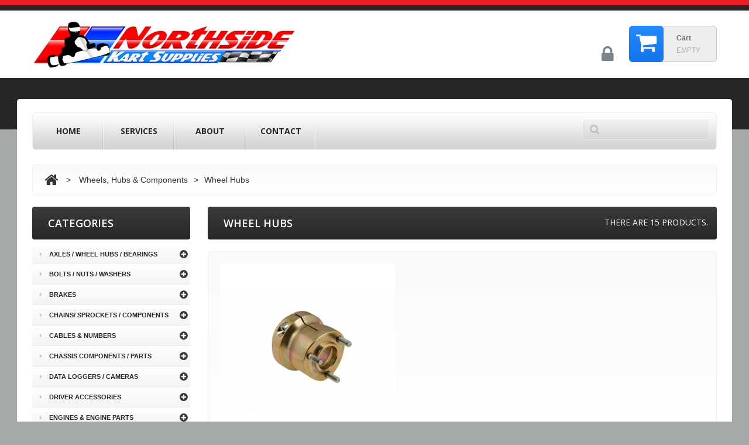

--- FILE ---
content_type: text/html; charset=utf-8
request_url: https://www.northsidekarts.com.au/135-wheel-hubs
body_size: 13868
content:
<!DOCTYPE HTML> <!--[if lt IE 7]><html class="no-js lt-ie9 lt-ie8 lt-ie7 " lang="en"> <![endif]--> <!--[if IE 7]><html class="no-js lt-ie9 lt-ie8 ie7" lang="en"> <![endif]--> <!--[if IE 8]><html class="no-js lt-ie9 ie8" lang="en"> <![endif]--> <!--[if gt IE 8]><html class="no-js ie9" lang="en"> <![endif]--><html xmlns="http://www.w3.org/1999/xhtml" xml:lang="en"><head><meta charset="utf-8"><meta http-equiv="Content-Type" content="text/html; charset=utf-8"><title>Wheel Hubs - Northside Kart Supplies</title><meta name="generator" content="PrestaShop" /><META http-equiv="X-UA-Compatible" content="IE=edge,chrome=1"><META content="IE=10.000" http-equiv="X-UA-Compatible"><meta name="robots" content="index,follow" /><meta content="Prestashop 1.5" name="author"><meta name="viewport" content="width=device-width, initial-scale=1, maximum-scale=1" /><script>/* <![CDATA[ */if(navigator.userAgent.match(/Android/i)){var viewport=document.querySelector("meta[name=viewport]");viewport.setAttribute('content','initial-scale=1.0,maximum-scale=1.0,user-scalable=0,width=device-width,height=device-height');}
if(navigator.userAgent.match(/Android/i)){window.scrollTo(0,1);}/* ]]> */</script><meta name="apple-mobile-web-app-capable" content="yes" /><link rel="icon" type="image/vnd.microsoft.icon" href="/img/favicon.ico?1765492432" /><link rel="shortcut icon" type="image/x-icon" href="/img/favicon.ico?1765492432" /><script type="text/javascript">/* <![CDATA[ */var baseDir='https://www.northsidekarts.com.au/';var baseUri='https://www.northsidekarts.com.au/';var static_token='a54ec27ad9ed8596c4190859d4ed7706';var token='aad71750f8cdca6d00a25e3e7dc0af6b';var priceDisplayPrecision=2;var priceDisplayMethod=0;var roundMode=2;/* ]]> */</script><link href="https://www.northsidekarts.com.au/themes/Racing/css/normalize.css" rel="stylesheet" type="text/css" media="all" /><link href="https://www.northsidekarts.com.au/themes/Racing/css/bootstrap.css" rel="stylesheet" type="text/css" media="all" /><link href="https://www.northsidekarts.com.au/themes/Racing/css/bootstrap-responsive.css" rel="stylesheet" type="text/css" media="all" /><link href="https://www.northsidekarts.com.au/themes/Racing/css/font.css" rel="stylesheet" type="text/css" media="all" /><link href='//fonts.googleapis.com/css?family=Open+Sans:400,600,600italic,700,700italic,800italic' rel='stylesheet' type='text/css' /><link href="https://www.northsidekarts.com.au/themes/Racing/cache/e08ad18bbaffa39be704adb52dfd0a7d_all.css" rel="stylesheet" type="text/css" media="all" /><link href="https://www.northsidekarts.com.au/themes/Racing/css/320.css" rel="stylesheet" type="text/css" media="all" /><link href="https://www.northsidekarts.com.au/themes/Racing/css/480.css" rel="stylesheet" type="text/css" media="all" /><link href="https://www.northsidekarts.com.au/themes/Racing/css/768.css" rel="stylesheet" type="text/css" media="all" /><script src="https://www.northsidekarts.com.au/themes/Racing/cache/fd8edf93e13d60da060fb1a9ab113a06.js" type="text/javascript">/* <![CDATA[ *//* ]]> */</script><script src="https://www.northsidekarts.com.au/themes/Racing/js//source/bootstrap.js">/* <![CDATA[ *//* ]]> */</script><script src="https://www.northsidekarts.com.au/themes/Racing/js//source/plugins.js">/* <![CDATA[ *//* ]]> */</script><script src="https://www.northsidekarts.com.au/themes/Racing/js//source/footable.js">/* <![CDATA[ *//* ]]> */</script><script src="https://www.northsidekarts.com.au/themes/Racing/js//source/jquery.core-ui-select.js">/* <![CDATA[ *//* ]]> */</script><script src="https://www.northsidekarts.com.au/themes/Racing/js//source/jquery.scrollpane.js">/* <![CDATA[ *//* ]]> */</script><script src="https://www.northsidekarts.com.au/themes/Racing/js//source/jquery.uniform.js">/* <![CDATA[ *//* ]]> */</script><script src="https://www.northsidekarts.com.au/themes/Racing/js//source/jquery.mousewheel.js">/* <![CDATA[ *//* ]]> */</script><script src="https://www.northsidekarts.com.au/themes/Racing/js//source/mainscript.js">/* <![CDATA[ *//* ]]> */</script><script src="https://www.northsidekarts.com.au/themes/Racing/js//source/modernizr-2.5.3.min.js">/* <![CDATA[ *//* ]]> */</script><script type="text/javascript">/* <![CDATA[ */var favorite_products_url_add='http://www.northsidekarts.com.au/module/favoriteproducts/actions?process=add';var favorite_products_url_remove='http://www.northsidekarts.com.au/module/favoriteproducts/actions?process=remove';/* ]]> */</script><link rel="alternate" type="application/rss+xml" title="Wheel Hubs - Northside Kart Supplies" href="http://www.northsidekarts.com.au/modules/feeder/rss.php?id_category=135&amp;orderby=name&amp;orderway=asc" /><meta property="og:image" content="https://www.northsidekarts.com.au/img/p/en-default-large_default.jpg" /><script type="text/javascript">/* <![CDATA[ */(function(i,s,o,g,r,a,m){i['GoogleAnalyticsObject']=r;i[r]=i[r]||function(){(i[r].q=i[r].q||[]).push(arguments)},i[r].l=1*new Date();a=s.createElement(o),m=s.getElementsByTagName(o)[0];a.async=1;a.src=g;m.parentNode.insertBefore(a,m)})(window,document,'script','//www.google-analytics.com/analytics.js','ga');ga('create','UA-42711423-2');ga('send','pageview');/* ]]> */</script><script src="https://www.northsidekarts.com.au/themes/Racing/js//source/jquery.carouFredSel-6.2.1.js">/* <![CDATA[ *//* ]]> */</script><script src="https://www.northsidekarts.com.au/themes/Racing/js//source/jquery.touchSwipe.min.js">/* <![CDATA[ *//* ]]> */</script></head> <!--[if lt IE 9]><div style='clear:both;height:59px;padding:0 15px 0 15px;position:relative;z-index:10000;text-align:center;'><a href="http://www.microsoft.com/windows/internet-explorer/default.aspx?ocid=ie6_countdown_bannercode"><img src="http://storage.ie6countdown.com/assets/100/images/banners/warning_bar_0000_us.jpg" border="0" height="42" width="820" alt="You are using an outdated browser. For a faster, safer browsing experience, upgrade for free today." /></a></div><![endif]--><body class="lang_en" id="category"><div id="wrapp"><div id="wrapp_2"> <header class="container " id="header"><div  id="header-inner" > <a href="http://www.northsidekarts.com.au/" id="header_logo" title="Northside Kart Supplies"> <img class="logo" src="/img/logo-1.jpg?1765492432" alt="Northside Kart Supplies" width="100%" height="84"  /> </a><section class="header-box blockpermanentlinks-header"><div class="container"><div class="bg-header_links"><ul id="header_links"><li><a class="header_links_home" href="http://www.northsidekarts.com.au/">home</a></li><li><a href="/content/6-services" title="Services">Services</a></li><li><a href="/content/4-about-us" title="About">About</a></li><li id="header_link_contact"><a href="https://www.northsidekarts.com.au/contact-us" title="contact">contact</a></li></ul></div></div><div class="mobile-link-top header-button"><h4 class="icon_wrapp"> <span class="title-hed"></span><i class="arrow_header_top_menu arrow_header_top icon-reorder"></i></h4><ul class="list_header" id="mobilelink"><li><a class="header_links_home" href="http://www.northsidekarts.com.au/">home</a></li><li><a href="/content/6-services" title="Services">Services</a></li><li><a href="/content/4-about-us" title="About">About</a></li><li id="header_link_contact"><a href="https://www.northsidekarts.com.au/contact-us" title="contact">contact</a></li></ul></div> </section><section class="header-box" id="search_block_top"><form action="https://www.northsidekarts.com.au/index.php?controller=/search" id="searchbox" method="get"><p> <label for="search_query_top">Search</label> <input type="hidden" name="controller" value="search" /> <input type="hidden" name="orderby" value="position" /> <input type="hidden" name="orderway" value="desc" /> <input class="search_query" type="text" id="search_query_top" name="search_query" value="" /> <a href="javascript:document.getElementById('searchbox').submit();"><i class="icon-search"></i><span>Search</span></a></p></form> </section><script type="text/javascript">/* <![CDATA[ */function tryToCloseInstantSearch(){if($('#old_center_column').length>0)
{$('#center_column').remove();$('#old_center_column').attr('id','center_column');$('body').removeClass('instant_search');$('#slider .nivo-main-image').trigger('mouseout');$('#center_column').show();return false;}}
instantSearchQueries=new Array();function stopInstantSearchQueries(){for(i=0;i<instantSearchQueries.length;i++){instantSearchQueries[i].abort();}
instantSearchQueries=new Array();}
$("#search_query_top").keyup(function(){if($(this).val().length>0){stopInstantSearchQueries();instantSearchQuery=$.ajax({url:'https://www.northsidekarts.com.au/search',data:{instantSearch:1,id_lang:1,q:$(this).val()},dataType:'html',type:'POST',success:function(data){if($("#search_query_top").val().length>0)
{tryToCloseInstantSearch();$('#center_column').attr('id','old_center_column');$('#old_center_column').after('<div id="center_column" class="instant '+$('#old_center_column').attr('class')+'">'+data+'</div>');$('body').addClass('instant_search');$('#old_center_column').hide();$('#slider .nivo-main-image').trigger('mouseenter');$("#instant_search_results a.close").click(function(){$("#search_query_top").val('');$('body').removeClass('instant_search');$('#slider .nivo-main-image').trigger('mouseout');return tryToCloseInstantSearch();});return false;}
else
tryToCloseInstantSearch();}});instantSearchQueries.push(instantSearchQuery);}
else
tryToCloseInstantSearch();});/* ]]> */</script><script type="text/javascript">/* <![CDATA[ */$('document').ready(function(){$("#search_query_top").autocomplete('https://www.northsidekarts.com.au/search',{minChars:3,max:10,width:300,selectFirst:false,scroll:false,dataType:"json",formatItem:function(data,i,max,value,term){return value;},parse:function(data){var mytab=new Array();for(var i=0;i<data.length;i++)
mytab[mytab.length]={data:data[i],value:data[i].cname+' > '+data[i].pname};return mytab;},extraParams:{ajaxSearch:1,id_lang:1}}).result(function(event,data,formatted){$('#search_query_top').val(data.pname);document.location.href=data.product_link;})});/* ]]> */</script><section class="blockuserinfo header-box"> <a href="https://www.northsidekarts.com.au/my-account" title="Login" class="login" rel="tooltip" data-placement="bottom" data-original-title="first tooltip" ><span><i class="icon-lock"></i></span></a> </section><section class="blockuserinfo-cart header-box" id="header_user"><div id="shopping_cart"> <a href="https://www.northsidekarts.com.au/order" rel="nofollow" title="View my shopping cart"> <i class="icon-shopping-cart"></i> <span class="shopping_cart_title">Cart</span> <span class="ajax_cart_quantity hidden">0</span> <span class="ajax_cart_no_product">empty</span> </a></div> </section><div class="clearfix desktop" id="menu-wrap"><div id="menu-trigger">Categories<i class="menu-icon icon-plus-sign-alt"></i></div><ul id="menu-custom"><li ><a href="http://www.northsidekarts.com.au/50-axles-wheel-hubs-bearings">Axles / Wheel Hubs / Bearings</a><ul><li ><a href="http://www.northsidekarts.com.au/74--axles-axle-components"> Axles & Axle Components</a></li><li ><a href="http://www.northsidekarts.com.au/77-axle-parts-tools">Axle Parts & Tools</a></li><li ><a href="http://www.northsidekarts.com.au/178-wheel-hubs-rear">Wheel Hubs - Rear</a></li></ul></li><li ><a href="http://www.northsidekarts.com.au/60-brakes">Brakes</a><ul><li ><a href="http://www.northsidekarts.com.au/89-discs-pads-carriers">Discs / Pads / Carriers</a></li><li ><a href="http://www.northsidekarts.com.au/111-brake-fittings-lines">Brake Fittings / Lines</a></li><li ><a href="http://www.northsidekarts.com.au/137-arrowdent-brake-parts">Arrow/Dent Brake Parts</a></li><li ><a href="http://www.northsidekarts.com.au/177-kart-republic-brake-parts">Kart Republic Brake Parts</a></li><li ><a href="http://www.northsidekarts.com.au/121-otk-brake-parts">OTK Brake Parts</a><ul><li ><a href="http://www.northsidekarts.com.au/136-bsm-rear-brake-caliper">BSM Rear Brake Caliper</a></li><li ><a href="http://www.northsidekarts.com.au/123-bs6-bsd-rear-brake-caliper">BS6 / BSD Rear Brake Caliper</a></li><li ><a href="http://www.northsidekarts.com.au/124-otk-brake-master-cylinder-parts">OTK Brake Master Cylinder Parts</a></li></ul></li><li ><a href="http://www.northsidekarts.com.au/86-tools-accessories">Tools & Accessories</a></li></ul></li><li ><a href="http://www.northsidekarts.com.au/70-cables-numbers">Cables & Numbers</a><ul><li ><a href="http://www.northsidekarts.com.au/71-cables-clamps">Cables & Clamps</a></li><li ><a href="http://www.northsidekarts.com.au/95-numbers-plates-holders">Numbers / Plates / Holders</a></li></ul></li><li ><a href="http://www.northsidekarts.com.au/46-chains-sprockets-components">Chains/ Sprockets / Components</a><ul><li ><a href="http://www.northsidekarts.com.au/40--sprocket-rear-carriers"> Sprocket Rear & Carriers</a></li><li ><a href="http://www.northsidekarts.com.au/41-sprockets-frontenginedrive">Sprockets Front/Engine/Drive</a></li><li ><a href="http://www.northsidekarts.com.au/48-chains-components">Chains & Components</a></li></ul></li><li ><a href="http://www.northsidekarts.com.au/92-chassis">Chassis</a></li><li ><a href="http://www.northsidekarts.com.au/7-driver-accessories">Driver Accessories</a><ul><li ><a href="http://www.northsidekarts.com.au/120-rib-protectors">Rib Protectors</a></li><li ><a href="http://www.northsidekarts.com.au/152-tony-kart-clothing-gear">Tony Kart Clothing & Gear</a></li><li ><a href="http://www.northsidekarts.com.au/154-rain-suits">Rain Suits</a></li><li ><a href="http://www.northsidekarts.com.au/155-molecule-products">Molecule Products</a></li></ul></li><li ><a href="http://www.northsidekarts.com.au/58-engines-engine-parts">Engines & Engine Parts</a><ul><li ><a href="http://www.northsidekarts.com.au/128-mini-rok-engines">Mini Rok Engines</a><ul><li ><a href="http://www.northsidekarts.com.au/165-mini-rok-head-cylinder">Mini Rok Head & Cylinder</a></li><li ><a href="http://www.northsidekarts.com.au/159-mini-rok-crankcase-starter">Mini Rok Crankcase / Starter</a></li><li ><a href="http://www.northsidekarts.com.au/158-mini-rok-crankshaft-pistons-clutch">Mini Rok Crankshaft / Pistons / Clutch</a></li><li ><a href="http://www.northsidekarts.com.au/151-mini-rok-ignition-assembly-exhaust">Mini Rok Ignition Assembly & Exhaust</a></li><li ><a href="http://www.northsidekarts.com.au/156-mini-rok-wiring-harness-airbox">Mini Rok Wiring Harness & Airbox</a></li><li ><a href="http://www.northsidekarts.com.au/157-mini-rok-carburettor-parts">Mini Rok Carburettor Parts</a></li></ul></li><li ><a href="http://www.northsidekarts.com.au/119-ka100cc-reedjet-engine-parts">KA100cc Reedjet Engine & Parts</a><ul><li ><a href="http://www.northsidekarts.com.au/163-crankcase-crankshaft">Crankcase & Crankshaft</a></li><li ><a href="http://www.northsidekarts.com.au/145-clutch-parts-ka100">Clutch Parts KA100</a></li><li ><a href="http://www.northsidekarts.com.au/153-electronic-ignition">Electronic Ignition</a></li><li ><a href="http://www.northsidekarts.com.au/161-exhaust-gaskets">Exhaust & Gaskets</a></li><li ><a href="http://www.northsidekarts.com.au/172-head-cylinder">Head & Cylinder</a></li><li ><a href="http://www.northsidekarts.com.au/171-inlet-parts">Inlet Parts</a></li></ul></li><li ><a href="http://www.northsidekarts.com.au/80-x30-iame-125-engine-parts">X30 IAME 125 Engine & Parts</a><ul><li ><a href="http://www.northsidekarts.com.au/164-head-and-cylinder">Head and Cylinder</a></li><li ><a href="http://www.northsidekarts.com.au/181-piston-assembly">Piston Assembly</a></li><li ><a href="http://www.northsidekarts.com.au/167-crankcase-crankshaft">Crankcase & Crankshaft</a></li><li ><a href="http://www.northsidekarts.com.au/170-balance-shaft-gears">Balance Shaft & Gears</a></li><li ><a href="http://www.northsidekarts.com.au/148-inlet-parts-x30">Inlet Parts - X30</a></li><li ><a href="http://www.northsidekarts.com.au/144-clutch-assembly">Clutch Assembly</a></li><li ><a href="http://www.northsidekarts.com.au/166-exhaust-gasket-kit-2018-on">Exhaust & Gasket Kit (2018 On)</a></li><li ><a href="http://www.northsidekarts.com.au/168-electronic-ignition-2015-2018">Electronic Ignition 2015-2018</a></li><li ><a href="http://www.northsidekarts.com.au/169-electronic-ignition-2019-on">Electronic Ignition 2019 On</a></li><li ><a href="http://www.northsidekarts.com.au/162-starter-assembly">Starter Assembly</a></li><li ><a href="http://www.northsidekarts.com.au/149-water-cooling-system">Water Cooling System</a></li><li ><a href="http://www.northsidekarts.com.au/160-newline-products">Newline Products</a></li></ul></li><li ><a href="http://www.northsidekarts.com.au/79-rotax-engine-parts">Rotax Engine Parts</a><ul><li ><a href="http://www.northsidekarts.com.au/130-airbox">Airbox</a></li><li ><a href="http://www.northsidekarts.com.au/143-battery-ignition">Battery / Ignition</a></li><li ><a href="http://www.northsidekarts.com.au/81-carburettor">Carburettor</a></li><li ><a href="http://www.northsidekarts.com.au/116-clutch">Clutch</a></li><li ><a href="http://www.northsidekarts.com.au/82-crankcase">Crankcase</a></li><li ><a href="http://www.northsidekarts.com.au/110-crankshaft-piston-gears">Crankshaft / Piston / Gears</a></li><li ><a href="http://www.northsidekarts.com.au/83-cylinder-power-valve">Cylinder / Power Valve</a></li><li ><a href="http://www.northsidekarts.com.au/115-exhaust-system">Exhaust System</a></li><li ><a href="http://www.northsidekarts.com.au/125-radiator">Radiator</a></li><li ><a href="http://www.northsidekarts.com.au/129-dd2-engine-parts">DD2 Engine Parts</a></li></ul></li><li ><a href="http://www.northsidekarts.com.au/147-torini-engine-parts">Torini Engine Parts</a></li><li ><a href="http://www.northsidekarts.com.au/173-yamaha-ktj-kts-engine-parts">Yamaha KTJ / KTS Engine Parts</a></li><li ><a href="http://www.northsidekarts.com.au/107-spark-plugs">Spark Plugs</a></li><li ><a href="http://www.northsidekarts.com.au/142-carburettors-parts">Carburettors & Parts</a></li><li ><a href="http://www.northsidekarts.com.au/105-engine-mounts">Engine Mounts</a></li></ul></li><li ><a href="http://www.northsidekarts.com.au/47-exhausts">Exhausts</a><ul><li ><a href="http://www.northsidekarts.com.au/53-springs-cradles-mounts">Springs / Cradles / Mounts</a></li><li ><a href="http://www.northsidekarts.com.au/54-mufflers">Mufflers</a></li></ul></li><li ><a href="http://www.northsidekarts.com.au/75-fuel-tanks-components">Fuel Tanks & Components</a><ul><li ><a href="http://www.northsidekarts.com.au/76-tanks">Tanks</a></li><li ><a href="http://www.northsidekarts.com.au/84-fuel-line-filter-accessories">Fuel line / Filter / Accessories</a></li></ul></li><li ><a href="http://www.northsidekarts.com.au/85-bolts-nuts-washers">Bolts / Nuts / Washers</a><ul><li ><a href="http://www.northsidekarts.com.au/141-bolts-nuts">Bolts & Nuts</a></li><li ><a href="http://www.northsidekarts.com.au/72-countersunk-washers">Countersunk Washers</a></li></ul></li><li ><a href="http://www.northsidekarts.com.au/42-oils-lubricants-cleaners">Oils / Lubricants / Cleaners</a><ul><li ><a href="http://www.northsidekarts.com.au/43-oil">Oil</a></li><li ><a href="http://www.northsidekarts.com.au/44-lubricants-coolants">Lubricants / Coolants</a></li><li ><a href="http://www.northsidekarts.com.au/45-cleaners">Cleaners</a></li></ul></li><li ><a href="http://www.northsidekarts.com.au/65-seats-seat-parts">Seats & Seat Parts</a><ul><li ><a href="http://www.northsidekarts.com.au/69-seat-components-accessories">Seat Components & Accessories</a></li><li ><a href="http://www.northsidekarts.com.au/97-kart-seats">Kart Seats</a></li></ul></li><li ><a href="http://www.northsidekarts.com.au/62-steering">Steering</a><ul><li ><a href="http://www.northsidekarts.com.au/63-columns-wheels">Columns / Wheels</a></li><li ><a href="http://www.northsidekarts.com.au/96-tie-rods-misc">Tie Rods / Misc</a></li></ul></li><li ><a href="http://www.northsidekarts.com.au/61-tools-accessories">Tools & Accessories</a></li><li ><a href="http://www.northsidekarts.com.au/35-tyres">Tyres</a><ul><li ><a href="http://www.northsidekarts.com.au/64-tyre-parts-accessories">Tyre Parts & Accessories</a></li><li ><a href="http://www.northsidekarts.com.au/176-le-cont-tyres">Le Cont Tyres</a></li><li ><a href="http://www.northsidekarts.com.au/175-maxxis-tyres">Maxxis Tyres</a></li><li ><a href="http://www.northsidekarts.com.au/174-mg-tyres">MG Tyres</a></li></ul></li><li ><a href="http://www.northsidekarts.com.au/28-wheels-hubs-components">Wheels, Hubs & Components</a><ul><li ><a href="http://www.northsidekarts.com.au/29-aluminium-wheels">Aluminium Wheels</a></li><li ><a href="http://www.northsidekarts.com.au/30-magnesium-wheels">Magnesium Wheels</a></li><li ><a href="http://www.northsidekarts.com.au/59-bearings-spacers">Bearings / Spacers</a></li><li  class="sfHoverForce"><a href="http://www.northsidekarts.com.au/135-wheel-hubs">Wheel Hubs</a><ul><li ><a href="http://www.northsidekarts.com.au/179-front-wheel-hubs-parts">Front Wheel Hubs & Parts</a></li><li ><a href="http://www.northsidekarts.com.au/180-rear-wheel-hubs-parts">Rear Wheel Hubs & Parts</a></li></ul></li></ul></li></ul></div><script type="text/javascript">/* <![CDATA[ */var CUSTOMIZE_TEXTFIELD=1;var img_dir='https://www.northsidekarts.com.au/themes/Racing/img/';/* ]]> */</script><script type="text/javascript">/* <![CDATA[ */var customizationIdMessage='Customization #';var removingLinkText='Please remove this product from my cart.';var freeShippingTranslation='Free shipping!';var addedSuccessfully='Your product has been successfully added to your cart!';var freeProductTranslation='Free!';var delete_txt='Delete';var ajaxcart_allowed=1;/* ]]> */</script><section class="block column_box exclusive" id="cart_block"><h4><span>Cart</span><i class="column_icon_toggle icon-plus-sign"></i></h4><div class="block_content toggle_content"><div class="collapsed" id="cart_block_summary"> <span class="ajax_cart_quantity" style="display:none;">0</span> <span class="ajax_cart_product_txt_s" style="display:none">Products</span> <span class="ajax_cart_product_txt">Product</span> <span class="ajax_cart_total" style="display:none"> </span> <span class="ajax_cart_no_product">(empty)</span></div><div class="expanded" id="cart_block_list"><p class="cart_no_products" id="cart_block_no_products">No products</p><table id="vouchers" style="display:none;"><tbody></tbody></table><div class="cart-prices"><div class="cart-prices-block"> <span class="price ajax_cart_shipping_cost" id="cart_block_shipping_cost">$0.00</span> <span>Shipping</span></div><div class="cart-prices-block"> <span class="price ajax_block_cart_total" id="cart_block_total">$0.00</span> <span>Total</span></div></div><p id="cart-price-precisions"> Prices include GST</p><p class="" id="cart-buttons"> <a class="button_mini" href="https://www.northsidekarts.com.au/order" rel="nofollow" title="View my shopping cart">Cart</a> <a class="exclusive" href="https://www.northsidekarts.com.au/order" id="button_order_cart" rel="nofollow" title="Checkout">Checkout</a></p></div></div> </section></div> </header><div class="container " id="columns"><div class="row "><div class="loader_page"> <aside class="span3 column" id="left_column"> <section  id="categories_block_left"  class="column_box block"><h4><span>Categories</span><i class="column_icon_toggle icon-plus-sign"></i></h4><ul class="toggle_content tree dhtml store_list"><li > <a href="http://www.northsidekarts.com.au/50-axles-wheel-hubs-bearings" title="Axles / Wheel Hubs / Bearings">Axles / Wheel Hubs / Bearings</a><ul><li > <a href="http://www.northsidekarts.com.au/74--axles-axle-components" title=" Axles &amp; Axle Components"> Axles &amp; Axle Components</a></li><li > <a href="http://www.northsidekarts.com.au/77-axle-parts-tools" title="Axle Parts &amp; Tools">Axle Parts &amp; Tools</a></li><li class="last"> <a href="http://www.northsidekarts.com.au/178-wheel-hubs-rear" title="Wheel Hubs - Rear">Wheel Hubs - Rear</a></li></ul></li><li > <a href="http://www.northsidekarts.com.au/85-bolts-nuts-washers" title="Bolts / Nuts / Washers">Bolts / Nuts / Washers</a><ul><li > <a href="http://www.northsidekarts.com.au/141-bolts-nuts" title="Bolts &amp; Nuts">Bolts &amp; Nuts</a></li><li class="last"> <a href="http://www.northsidekarts.com.au/72-countersunk-washers" title="Countersunk Washers">Countersunk Washers</a></li></ul></li><li > <a href="http://www.northsidekarts.com.au/60-brakes" title="Brakes">Brakes</a><ul><li > <a href="http://www.northsidekarts.com.au/89-discs-pads-carriers" title="Discs / Pads / Carriers">Discs / Pads / Carriers</a></li><li > <a href="http://www.northsidekarts.com.au/111-brake-fittings-lines" title="Brake Fittings / Lines">Brake Fittings / Lines</a></li><li > <a href="http://www.northsidekarts.com.au/137-arrowdent-brake-parts" title="Arrow/Dent Brake Parts">Arrow/Dent Brake Parts</a></li><li > <a href="http://www.northsidekarts.com.au/177-kart-republic-brake-parts" title="Kart Republic Brake Parts">Kart Republic Brake Parts</a></li><li > <a href="http://www.northsidekarts.com.au/121-otk-brake-parts" title="OTK Brake Parts">OTK Brake Parts</a><ul><li > <a href="http://www.northsidekarts.com.au/136-bsm-rear-brake-caliper" title="BSM Rear Brake Caliper">BSM Rear Brake Caliper</a></li><li > <a href="http://www.northsidekarts.com.au/123-bs6-bsd-rear-brake-caliper" title="BS6 / BSD Rear Brake Caliper">BS6 / BSD Rear Brake Caliper</a></li><li class="last"> <a href="http://www.northsidekarts.com.au/124-otk-brake-master-cylinder-parts" title="OTK Brake Master Cylinder Parts">OTK Brake Master Cylinder Parts</a></li></ul></li><li class="last"> <a href="http://www.northsidekarts.com.au/86-tools-accessories" title="Tools &amp; Accessories">Tools &amp; Accessories</a></li></ul></li><li > <a href="http://www.northsidekarts.com.au/46-chains-sprockets-components" title="Chains/ Sprockets / Components">Chains/ Sprockets / Components</a><ul><li > <a href="http://www.northsidekarts.com.au/40--sprocket-rear-carriers" title=" Sprocket Rear &amp; Carriers"> Sprocket Rear &amp; Carriers</a></li><li > <a href="http://www.northsidekarts.com.au/41-sprockets-frontenginedrive" title="Sprockets Front/Engine/Drive">Sprockets Front/Engine/Drive</a></li><li class="last"> <a href="http://www.northsidekarts.com.au/48-chains-components" title="Chains &amp; Components">Chains &amp; Components</a></li></ul></li><li > <a href="http://www.northsidekarts.com.au/70-cables-numbers" title="Cables &amp; Numbers">Cables &amp; Numbers</a><ul><li > <a href="http://www.northsidekarts.com.au/71-cables-clamps" title="Cables &amp; Clamps">Cables &amp; Clamps</a></li><li class="last"> <a href="http://www.northsidekarts.com.au/95-numbers-plates-holders" title="Numbers / Plates / Holders">Numbers / Plates / Holders</a></li></ul></li><li > <a href="http://www.northsidekarts.com.au/99-chassis-components-parts" title="Chassis Components / Parts">Chassis Components / Parts</a><ul><li > <a href="http://www.northsidekarts.com.au/100-bodyworks" title="Bodyworks">Bodyworks</a></li><li > <a href="http://www.northsidekarts.com.au/113-front-rear-bumpers" title="Front &amp; Rear Bumpers">Front &amp; Rear Bumpers</a></li><li > <a href="http://www.northsidekarts.com.au/102-pedals-components" title="Pedals &amp; Components">Pedals &amp; Components</a></li><li > <a href="http://www.northsidekarts.com.au/62-steering" title="Steering">Steering</a><ul><li > <a href="http://www.northsidekarts.com.au/63-columns-wheels" title="Columns / Wheels">Columns / Wheels</a></li><li class="last"> <a href="http://www.northsidekarts.com.au/96-tie-rods-misc" title="Tie Rods / Misc">Tie Rods / Misc</a></li></ul></li><li > <a href="http://www.northsidekarts.com.au/127-stub-axles-components" title="Stub Axles &amp; Components">Stub Axles &amp; Components</a></li><li > <a href="http://www.northsidekarts.com.au/126-side-bumpers" title="Side Bumpers">Side Bumpers</a></li><li class="last"> <a href="http://www.northsidekarts.com.au/114-torsion-bars-rings" title="Torsion Bars &amp; Rings">Torsion Bars &amp; Rings</a></li></ul></li><li > <a href="http://www.northsidekarts.com.au/131-data-loggers-cameras" title="Data Loggers / Cameras">Data Loggers / Cameras</a><ul><li > <a href="http://www.northsidekarts.com.au/150-cameras-mounts" title="Cameras &amp; Mounts">Cameras &amp; Mounts</a></li><li > <a href="http://www.northsidekarts.com.au/146-easitune" title="Easitune">Easitune</a></li><li class="last"> <a href="http://www.northsidekarts.com.au/134-mychron" title="MyChron">MyChron</a></li></ul></li><li > <a href="http://www.northsidekarts.com.au/7-driver-accessories" title="Driver Accessories">Driver Accessories</a><ul><li > <a href="http://www.northsidekarts.com.au/120-rib-protectors" title="Rib Protectors">Rib Protectors</a></li><li > <a href="http://www.northsidekarts.com.au/152-tony-kart-clothing-gear" title="Tony Kart Clothing &amp; Gear">Tony Kart Clothing &amp; Gear</a></li><li > <a href="http://www.northsidekarts.com.au/154-rain-suits" title="Rain Suits">Rain Suits</a></li><li class="last"> <a href="http://www.northsidekarts.com.au/155-molecule-products" title="Molecule Products">Molecule Products</a></li></ul></li><li > <a href="http://www.northsidekarts.com.au/58-engines-engine-parts" title="Engines &amp; Engine Parts">Engines &amp; Engine Parts</a><ul><li > <a href="http://www.northsidekarts.com.au/128-mini-rok-engines" title="Mini Rok Engines">Mini Rok Engines</a><ul><li > <a href="http://www.northsidekarts.com.au/165-mini-rok-head-cylinder" title="Mini Rok Head &amp; Cylinder">Mini Rok Head &amp; Cylinder</a></li><li > <a href="http://www.northsidekarts.com.au/159-mini-rok-crankcase-starter" title="Mini Rok Crankcase / Starter">Mini Rok Crankcase / Starter</a></li><li > <a href="http://www.northsidekarts.com.au/158-mini-rok-crankshaft-pistons-clutch" title="Mini Rok Crankshaft / Pistons / Clutch">Mini Rok Crankshaft / Pistons / Clutch</a></li><li > <a href="http://www.northsidekarts.com.au/151-mini-rok-ignition-assembly-exhaust" title="Mini Rok Ignition Assembly &amp; Exhaust">Mini Rok Ignition Assembly &amp; Exhaust</a></li><li > <a href="http://www.northsidekarts.com.au/156-mini-rok-wiring-harness-airbox" title="Mini Rok Wiring Harness &amp; Airbox">Mini Rok Wiring Harness &amp; Airbox</a></li><li class="last"> <a href="http://www.northsidekarts.com.au/157-mini-rok-carburettor-parts" title="Mini Rok Carburettor Parts">Mini Rok Carburettor Parts</a></li></ul></li><li > <a href="http://www.northsidekarts.com.au/119-ka100cc-reedjet-engine-parts" title="KA100cc Reedjet Engine &amp; Parts">KA100cc Reedjet Engine &amp; Parts</a><ul><li > <a href="http://www.northsidekarts.com.au/163-crankcase-crankshaft" title="Crankcase &amp; Crankshaft">Crankcase &amp; Crankshaft</a></li><li > <a href="http://www.northsidekarts.com.au/145-clutch-parts-ka100" title="Clutch Parts KA100">Clutch Parts KA100</a></li><li > <a href="http://www.northsidekarts.com.au/153-electronic-ignition" title="Electronic Ignition">Electronic Ignition</a></li><li > <a href="http://www.northsidekarts.com.au/161-exhaust-gaskets" title="Exhaust &amp; Gaskets">Exhaust &amp; Gaskets</a></li><li > <a href="http://www.northsidekarts.com.au/172-head-cylinder" title="Head &amp; Cylinder">Head &amp; Cylinder</a></li><li class="last"> <a href="http://www.northsidekarts.com.au/171-inlet-parts" title="Inlet Parts">Inlet Parts</a></li></ul></li><li > <a href="http://www.northsidekarts.com.au/80-x30-iame-125-engine-parts" title="X30 IAME 125 Engine &amp; Parts">X30 IAME 125 Engine &amp; Parts</a><ul><li > <a href="http://www.northsidekarts.com.au/164-head-and-cylinder" title="Head and Cylinder">Head and Cylinder</a></li><li > <a href="http://www.northsidekarts.com.au/181-piston-assembly" title="Piston Assembly">Piston Assembly</a></li><li > <a href="http://www.northsidekarts.com.au/167-crankcase-crankshaft" title="Crankcase &amp; Crankshaft">Crankcase &amp; Crankshaft</a></li><li > <a href="http://www.northsidekarts.com.au/170-balance-shaft-gears" title="Balance Shaft &amp; Gears">Balance Shaft &amp; Gears</a></li><li > <a href="http://www.northsidekarts.com.au/148-inlet-parts-x30" title="Inlet Parts - X30">Inlet Parts - X30</a></li><li > <a href="http://www.northsidekarts.com.au/144-clutch-assembly" title="Clutch Assembly">Clutch Assembly</a></li><li > <a href="http://www.northsidekarts.com.au/166-exhaust-gasket-kit-2018-on" title="Exhaust &amp; Gasket Kit (2018 On)">Exhaust &amp; Gasket Kit (2018 On)</a></li><li > <a href="http://www.northsidekarts.com.au/168-electronic-ignition-2015-2018" title="Electronic Ignition 2015-2018">Electronic Ignition 2015-2018</a></li><li > <a href="http://www.northsidekarts.com.au/169-electronic-ignition-2019-on" title="Electronic Ignition 2019 On">Electronic Ignition 2019 On</a></li><li > <a href="http://www.northsidekarts.com.au/162-starter-assembly" title="Starter Assembly">Starter Assembly</a></li><li > <a href="http://www.northsidekarts.com.au/149-water-cooling-system" title="Water Cooling System">Water Cooling System</a></li><li class="last"> <a href="http://www.northsidekarts.com.au/160-newline-products" title="Newline Products">Newline Products</a></li></ul></li><li > <a href="http://www.northsidekarts.com.au/79-rotax-engine-parts" title="Rotax Engine Parts">Rotax Engine Parts</a><ul><li > <a href="http://www.northsidekarts.com.au/130-airbox" title="Airbox">Airbox</a></li><li > <a href="http://www.northsidekarts.com.au/143-battery-ignition" title="Battery / Ignition">Battery / Ignition</a></li><li > <a href="http://www.northsidekarts.com.au/81-carburettor" title="Carburettor">Carburettor</a></li><li > <a href="http://www.northsidekarts.com.au/116-clutch" title="Clutch">Clutch</a></li><li > <a href="http://www.northsidekarts.com.au/82-crankcase" title="Crankcase">Crankcase</a></li><li > <a href="http://www.northsidekarts.com.au/110-crankshaft-piston-gears" title="Crankshaft / Piston / Gears">Crankshaft / Piston / Gears</a></li><li > <a href="http://www.northsidekarts.com.au/83-cylinder-power-valve" title="Cylinder / Power Valve">Cylinder / Power Valve</a></li><li > <a href="http://www.northsidekarts.com.au/115-exhaust-system" title="Exhaust System">Exhaust System</a></li><li > <a href="http://www.northsidekarts.com.au/125-radiator" title="Radiator">Radiator</a></li><li class="last"> <a href="http://www.northsidekarts.com.au/129-dd2-engine-parts" title="DD2 Engine Parts">DD2 Engine Parts</a></li></ul></li><li > <a href="http://www.northsidekarts.com.au/147-torini-engine-parts" title="Torini Engine Parts">Torini Engine Parts</a></li><li > <a href="http://www.northsidekarts.com.au/173-yamaha-ktj-kts-engine-parts" title="Yamaha KTJ / KTS Engine Parts">Yamaha KTJ / KTS Engine Parts</a></li><li > <a href="http://www.northsidekarts.com.au/107-spark-plugs" title="Spark Plugs">Spark Plugs</a></li><li > <a href="http://www.northsidekarts.com.au/142-carburettors-parts" title="Carburettors &amp; Parts">Carburettors &amp; Parts</a></li><li class="last"> <a href="http://www.northsidekarts.com.au/105-engine-mounts" title="Engine Mounts">Engine Mounts</a></li></ul></li><li > <a href="http://www.northsidekarts.com.au/47-exhausts" title="Exhausts">Exhausts</a><ul><li > <a href="http://www.northsidekarts.com.au/53-springs-cradles-mounts" title="Springs / Cradles / Mounts">Springs / Cradles / Mounts</a></li><li class="last"> <a href="http://www.northsidekarts.com.au/54-mufflers" title="Mufflers">Mufflers</a></li></ul></li><li > <a href="http://www.northsidekarts.com.au/75-fuel-tanks-components" title="Fuel Tanks &amp; Components">Fuel Tanks &amp; Components</a><ul><li > <a href="http://www.northsidekarts.com.au/76-tanks" title="Tanks">Tanks</a></li><li class="last"> <a href="http://www.northsidekarts.com.au/84-fuel-line-filter-accessories" title="Fuel line / Filter / Accessories">Fuel line / Filter / Accessories</a></li></ul></li><li > <a href="http://www.northsidekarts.com.au/42-oils-lubricants-cleaners" title="Oils / Lubricants / Cleaners">Oils / Lubricants / Cleaners</a><ul><li > <a href="http://www.northsidekarts.com.au/43-oil" title="Oil">Oil</a></li><li > <a href="http://www.northsidekarts.com.au/44-lubricants-coolants" title="Lubricants / Coolants">Lubricants / Coolants</a></li><li class="last"> <a href="http://www.northsidekarts.com.au/45-cleaners" title="Cleaners">Cleaners</a></li></ul></li><li > <a href="http://www.northsidekarts.com.au/65-seats-seat-parts" title="Seats &amp; Seat Parts">Seats &amp; Seat Parts</a><ul><li > <a href="http://www.northsidekarts.com.au/69-seat-components-accessories" title="Seat Components &amp; Accessories">Seat Components &amp; Accessories</a></li><li class="last"> <a href="http://www.northsidekarts.com.au/97-kart-seats" title="Kart Seats">Kart Seats</a></li></ul></li><li > <a href="http://www.northsidekarts.com.au/61-tools-accessories" title="Tools &amp; Accessories">Tools &amp; Accessories</a></li><li > <a href="http://www.northsidekarts.com.au/182-tyres" title="Tyres">Tyres</a></li><li > <a href="http://www.northsidekarts.com.au/28-wheels-hubs-components" title="Wheels, Hubs &amp; Components">Wheels, Hubs &amp; Components</a><ul><li > <a href="http://www.northsidekarts.com.au/29-aluminium-wheels" title="Aluminium Wheels">Aluminium Wheels</a></li><li > <a href="http://www.northsidekarts.com.au/30-magnesium-wheels" title="Magnesium Wheels">Magnesium Wheels</a></li><li > <a href="http://www.northsidekarts.com.au/59-bearings-spacers" title="Bearings / Spacers">Bearings / Spacers</a></li><li class="last"> <a class="selected" href="http://www.northsidekarts.com.au/135-wheel-hubs" title="Wheel Hubs">Wheel Hubs</a><ul><li > <a href="http://www.northsidekarts.com.au/179-front-wheel-hubs-parts" title="Front Wheel Hubs &amp; Parts">Front Wheel Hubs &amp; Parts</a></li><li class="last"> <a href="http://www.northsidekarts.com.au/180-rear-wheel-hubs-parts" title="Rear Wheel Hubs &amp; Parts">Rear Wheel Hubs &amp; Parts</a></li></ul></li></ul></li><li class="last"> <a href="http://www.northsidekarts.com.au/117-clearance-items" title="Clearance Items">Clearance Items</a></li></ul><script type="text/javascript">/* <![CDATA[ */$('#categories_block_left ul li a').prepend('<i class="icon-caret-right"></i>');$('div#categories_block_left ul.dhtml').hide();/* ]]> */</script></section><section class="block blockcms column_box"><h4><span>Information</span><i class="column_icon_toggle icon-plus-sign"></i></h4><ul class="store_list toggle_content clearfix"><li><a href="http://www.northsidekarts.com.au/content/1-delivery" title="Delivery"><i class="icon-ok"></i>Delivery</a></li><li><a href="http://www.northsidekarts.com.au/content/3-terms-and-conditions-of-use" title="Terms and conditions of use"><i class="icon-ok"></i>Terms and conditions of use</a></li><li><a href="http://www.northsidekarts.com.au/content/4-about-us" title="About us"><i class="icon-ok"></i>About us</a></li></ul> </section> </aside><div class="center_column span9 clearfix" id="center_column"><div class="breadcrumb"><div class="breadcrumb_inset"> <a class="breadcrumb-home" href="http://www.northsidekarts.com.au/" title="Return to Home"><i class="icon-home"></i></a> <span class="navigation-pipe">&gt;</span> <a href="http://www.northsidekarts.com.au/28-wheels-hubs-components" title="Wheels, Hubs &amp; Components">Wheels, Hubs &amp; Components</a><span class="navigation-pipe">></span>Wheel Hubs</div></div><h1> <span> Wheel Hubs<strong class="category-product-count"> There are 15 products. </strong> </span></h1><div class="row_category clearfix"><div class="align_center category_image "> <img src="https://www.northsidekarts.com.au/c/135-category_default/wheel-hubs.jpg" alt="Wheel Hubs" title="Wheel Hubs" id="categoryImage"  /></div></div><div class="titled_box " id="subcategories"><h2>Subcategories</h2><ul class="clearfix"><li class="categories_box    "> <a class="" href="http://www.northsidekarts.com.au/179-front-wheel-hubs-parts" title="Front Wheel Hubs &amp; Parts"> <img src="https://www.northsidekarts.com.au/c/179-category_default/front-wheel-hubs-parts.jpg" alt="" /> </a> <a class="lnk_more_sub" href="http://www.northsidekarts.com.au/179-front-wheel-hubs-parts" title="Front Wheel Hubs &amp; Parts"><i class="icon-caret-right "></i> Front Wheel Hubs &amp; Parts</a></li><li class="categories_box    "> <a class="" href="http://www.northsidekarts.com.au/180-rear-wheel-hubs-parts" title="Rear Wheel Hubs &amp; Parts"> <img src="https://www.northsidekarts.com.au/c/180-category_default/rear-wheel-hubs-parts.jpg" alt="" /> </a> <a class="lnk_more_sub" href="http://www.northsidekarts.com.au/180-rear-wheel-hubs-parts" title="Rear Wheel Hubs &amp; Parts"><i class="icon-caret-right "></i> Rear Wheel Hubs &amp; Parts</a></li></ul></div><div class="sortPagiBar shop_box_row shop_box_row clearfix"><script type="text/javascript">/* <![CDATA[ */$(document).ready(function()
{$('.selectProductSort').change(function()
{var requestSortProducts='http://www.northsidekarts.com.au/135-wheel-hubs';var splitData=$(this).val().split(':');document.location.href=requestSortProducts+((requestSortProducts.indexOf('?')<0)?'?':'&')+'orderby='+splitData[0]+'&orderway='+splitData[1];});});/* ]]> */</script><script type="text/javascript">/* <![CDATA[ */$(document).ready(function(){$('#productsSortForm .selectProductSort, .nb_item').uniform();});/* ]]> */</script><ul class="product_view clearfix"><li class="current " id="product_view_grid"><i class="icon-th-large"></i></li><li class="" id="product_view_list"><i class="icon-th-list"></i></li></ul><form action="http://www.northsidekarts.com.au/135-wheel-hubs" class="nbrItemPage" id="productsSortForm"> <label for="selectProductSort">Sort by</label> <select id="selectProductSort" class="selectProductSort" name="selectProductSort" style="width:170px;"  ><option value="price:asc">Price: Lowest first</option><option value="price:desc">Price: Highest first</option><option selected="selected" value="name:asc">Product Name: A to Z</option><option value="name:desc">Product Name: Z to A</option><option value="quantity:desc">In stock</option> </select></form><form action="http://www.northsidekarts.com.au/135-wheel-hubs" class="nbrItemPage nbr_page" method="get"> <label for="nb_item">Show</label> <input type="hidden" name="id_category" value="135" /> <select class="nb_item" id="nb_item" name="n" onchange="this.form.submit();" style="width:65px;"><option value="10">10</option><option selected="selected" value="12">12</option><option value="20">20</option> </select></form></div><ul class="grid row" id="product_list"><li class="ajax_block_product span3 num-1 alpha "> <a class="product_img_link" href="http://www.northsidekarts.com.au/bearings-spacers/1104-25mm-front-wheel-bearing-6805zz-kartech.html" title="25mm Front Wheel Bearing 6805ZZ"> <img src="https://www.northsidekarts.com.au/1443-home_default/25mm-front-wheel-bearing-6805zz-kartech.jpg" alt="" /> </a><div class="center_block"><div class="product_flags clearfix"> <span class="availability title_shop">Available </span></div><div class="clear"></div><h5><a class="product_link" href="http://www.northsidekarts.com.au/bearings-spacers/1104-25mm-front-wheel-bearing-6805zz-kartech.html" title="25mm Front Wheel Bearing 6805ZZ">25mm Front Wheel Bearing 6805ZZ</a></h5><p class="product_desc">25mm Front Wheel Bearing 6805ZZ
7mm Wide x 25mm ID x 37mm OD</p><p class="product_desc mob">25mm Front Wheel Bearing 6805ZZ
7mm Wide x 25mm ID x 37mm OD</p><p class="product_desc mob2">25mm Front Wheel Bearing 6805ZZ
7mm Wide x 25mm ID x 37mm OD</p></div><div class="right_block"> <span class="price">$15.00</span><p class="compare checkbox choices-thin clearfix"> <input type="checkbox"  class="comparator" id="comparator_item_1104" value="comparator_item_1104"
/> <label for="comparator_item_1104">Select to compare</label></p><div class="clear noneclass"></div> <a class="ajax_add_to_cart_button exclusive btn_add_cart" href="http://www.northsidekarts.com.au/cart?add=&id_product=1104&token=a54ec27ad9ed8596c4190859d4ed7706" rel="ajax_id_product_1104" title="Add to cart"> <span>Add to cart</span> </a> <a class="button" href="http://www.northsidekarts.com.au/bearings-spacers/1104-25mm-front-wheel-bearing-6805zz-kartech.html" title="View">View</a></div></li><li class="ajax_block_product span3 num-2 "> <a class="product_img_link" href="http://www.northsidekarts.com.au/clearance-items/971-kartech-front-wheel-hub-25mm-x-100mm.html" title="25mm Front Wheel Hub 100mm Long - Kartech"> <img src="https://www.northsidekarts.com.au/1229-home_default/kartech-front-wheel-hub-25mm-x-100mm.jpg" alt="" /> </a><div class="center_block"><div class="product_flags clearfix"> <span class="availability title_shop">Available </span></div><div class="clear"></div><h5><a class="product_link" href="http://www.northsidekarts.com.au/clearance-items/971-kartech-front-wheel-hub-25mm-x-100mm.html" title="25mm Front Wheel Hub 100mm Long - Kartech">25mm Front Wheel Hub 100mm Long - Kartech</a></h5><p class="product_desc">Kartech Front Wheel Hub 25mm x 100mm Long - Includes wheel nuts</p><p class="product_desc mob">Kartech Front Wheel Hub 25mm x 100mm Long - Includes wheel nuts</p><p class="product_desc mob2">Kartech Front Wheel Hub 25mm x 100mm Long - Includes wheel nuts</p></div><div class="right_block"> <span class="price">$100.00</span><p class="compare checkbox choices-thin clearfix"> <input type="checkbox"  class="comparator" id="comparator_item_971" value="comparator_item_971"
/> <label for="comparator_item_971">Select to compare</label></p><div class="clear noneclass"></div> <a class="ajax_add_to_cart_button exclusive btn_add_cart" href="http://www.northsidekarts.com.au/cart?add=&id_product=971&token=a54ec27ad9ed8596c4190859d4ed7706" rel="ajax_id_product_971" title="Add to cart"> <span>Add to cart</span> </a> <a class="button" href="http://www.northsidekarts.com.au/clearance-items/971-kartech-front-wheel-hub-25mm-x-100mm.html" title="View">View</a></div></li><li class="ajax_block_product span3 num-3 omega "> <a class="product_img_link" href="http://www.northsidekarts.com.au/front-wheel-hubs-parts/1107-25mm-wheel-bearing-6905.html" title="25mm Wheel Bearing - 6905"> <img src="https://www.northsidekarts.com.au/1447-home_default/25mm-wheel-bearing-6905.jpg" alt="" /> </a><div class="center_block"><div class="product_flags clearfix"> <span class="availability title_shop">Available </span></div><div class="clear"></div><h5><a class="product_link" href="http://www.northsidekarts.com.au/front-wheel-hubs-parts/1107-25mm-wheel-bearing-6905.html" title="25mm Wheel Bearing - 6905">25mm Wheel Bearing - 6905</a></h5><p class="product_desc">Front Hub Wheel Bearing 25mm - 6905 - 42mm OD x 9mm High</p><p class="product_desc mob">Front Hub Wheel Bearing 25mm - 6905 - 42mm OD x 9mm High</p><p class="product_desc mob2">Front Hub Wheel Bearing 25mm - 6905 - 42mm OD x 9mm High</p></div><div class="right_block"> <span class="price">$10.00</span><p class="compare checkbox choices-thin clearfix"> <input type="checkbox"  class="comparator" id="comparator_item_1107" value="comparator_item_1107"
/> <label for="comparator_item_1107">Select to compare</label></p><div class="clear noneclass"></div> <a class="ajax_add_to_cart_button exclusive btn_add_cart" href="http://www.northsidekarts.com.au/cart?add=&id_product=1107&token=a54ec27ad9ed8596c4190859d4ed7706" rel="ajax_id_product_1107" title="Add to cart"> <span>Add to cart</span> </a> <a class="button" href="http://www.northsidekarts.com.au/front-wheel-hubs-parts/1107-25mm-wheel-bearing-6905.html" title="View">View</a></div></li><li class="ajax_block_product span3 num-4 alpha "> <a class="product_img_link" href="http://www.northsidekarts.com.au/wheel-hubs-rear/952-30mm-rear-wheel-hub.html" title="30mm Rear Wheel Hub - 50mm Long"> <img src="https://www.northsidekarts.com.au/1203-home_default/30mm-rear-wheel-hub.jpg" alt="" /> </a><div class="center_block"><div class="product_flags clearfix"> <span class="availability title_shop">Available </span></div><div class="clear"></div><h5><a class="product_link" href="http://www.northsidekarts.com.au/wheel-hubs-rear/952-30mm-rear-wheel-hub.html" title="30mm Rear Wheel Hub - 50mm Long">30mm Rear Wheel Hub - 50mm Long</a></h5><p class="product_desc">30mm Kartech Rear Wheel Hub - 50mm Long Black including wheel nuts</p><p class="product_desc mob">30mm Kartech Rear Wheel Hub - 50mm Long Black including wheel nuts</p><p class="product_desc mob2">30mm Kartech Rear Wheel Hub - 50mm Long Black including wheel nuts</p></div><div class="right_block"> <span class="price">$100.00</span><p class="compare checkbox choices-thin clearfix"> <input type="checkbox"  class="comparator" id="comparator_item_952" value="comparator_item_952"
/> <label for="comparator_item_952">Select to compare</label></p><div class="clear noneclass"></div> <a class="ajax_add_to_cart_button exclusive btn_add_cart" href="http://www.northsidekarts.com.au/cart?add=&id_product=952&token=a54ec27ad9ed8596c4190859d4ed7706" rel="ajax_id_product_952" title="Add to cart"> <span>Add to cart</span> </a> <a class="button" href="http://www.northsidekarts.com.au/wheel-hubs-rear/952-30mm-rear-wheel-hub.html" title="View">View</a></div></li><li class="ajax_block_product span3 num-5 "> <a class="product_img_link" href="http://www.northsidekarts.com.au/wheel-hubs-rear/942-40mm-rear-wheel-hub-50mm-long.html" title="40mm Rear Wheel Hub - 50mm Long"> <img src="https://www.northsidekarts.com.au/1190-home_default/40mm-rear-wheel-hub-50mm-long.jpg" alt="" /> </a><div class="center_block"><div class="product_flags clearfix"> <span class="availability title_shop">Available </span></div><div class="clear"></div><h5><a class="product_link" href="http://www.northsidekarts.com.au/wheel-hubs-rear/942-40mm-rear-wheel-hub-50mm-long.html" title="40mm Rear Wheel Hub - 50mm Long">40mm Rear Wheel Hub - 50mm Long</a></h5><p class="product_desc">40mm Rear Wheel Hub Kartech 50mm Long includes wheel nuts</p><p class="product_desc mob">40mm Rear Wheel Hub Kartech 50mm Long includes wheel nuts</p><p class="product_desc mob2">40mm Rear Wheel Hub Kartech 50mm Long includes wheel nuts</p></div><div class="right_block"> <span class="price">$100.00</span><p class="compare checkbox choices-thin clearfix"> <input type="checkbox"  class="comparator" id="comparator_item_942" value="comparator_item_942"
/> <label for="comparator_item_942">Select to compare</label></p><div class="clear noneclass"></div> <a class="ajax_add_to_cart_button exclusive btn_add_cart" href="http://www.northsidekarts.com.au/cart?add=&id_product=942&token=a54ec27ad9ed8596c4190859d4ed7706" rel="ajax_id_product_942" title="Add to cart"> <span>Add to cart</span> </a> <a class="button" href="http://www.northsidekarts.com.au/wheel-hubs-rear/942-40mm-rear-wheel-hub-50mm-long.html" title="View">View</a></div></li><li class="ajax_block_product span3 num-6 omega "> <a class="product_img_link" href="http://www.northsidekarts.com.au/wheel-hubs-rear/719-50mm-mag-otk-rear-wheel-hub.html" title="50mm MG OTK Rear Wheel Hub 77mm"> <img src="https://www.northsidekarts.com.au/881-home_default/50mm-mag-otk-rear-wheel-hub.jpg" alt="" /> </a><div class="center_block"><div class="product_flags clearfix"> <span class="availability title_shop">Available </span></div><div class="clear"></div><h5><a class="product_link" href="http://www.northsidekarts.com.au/wheel-hubs-rear/719-50mm-mag-otk-rear-wheel-hub.html" title="50mm MG OTK Rear Wheel Hub 77mm">50mm MG OTK Rear Wheel Hub 77mm</a></h5><p class="product_desc">OTK Magnesium Rear Wheel Hub 50mm x 77mm Long
Please note:&nbsp; Price is for 1 hub</p><p class="product_desc mob">OTK Magnesium Rear Wheel Hub 50mm x 77mm Long
Please note:&nbsp; Price is for 1 hub</p><p class="product_desc mob2">OTK Magnesium Rear Wheel Hub 50mm x 77mm Long
Please note:&nbsp; Price is for 1 hub</p></div><div class="right_block"> <span class="price">$211.50</span><p class="compare checkbox choices-thin clearfix"> <input type="checkbox"  class="comparator" id="comparator_item_719" value="comparator_item_719"
/> <label for="comparator_item_719">Select to compare</label></p><div class="clear noneclass"></div> <a class="button" href="http://www.northsidekarts.com.au/wheel-hubs-rear/719-50mm-mag-otk-rear-wheel-hub.html" title="View">View</a></div></li><li class="ajax_block_product span3 num-7 alpha "> <a class="product_img_link" href="http://www.northsidekarts.com.au/rear-wheel-hubs-parts/1122-50mm-wheel-hub-80mm-long.html" title="50mm Rear Wheel Hub 80mm Long"> <img src="https://www.northsidekarts.com.au/1468-home_default/50mm-wheel-hub-80mm-long.jpg" alt="" /> </a><div class="center_block"><div class="product_flags clearfix"> <span class="availability title_shop">Available </span></div><div class="clear"></div><h5><a class="product_link" href="http://www.northsidekarts.com.au/rear-wheel-hubs-parts/1122-50mm-wheel-hub-80mm-long.html" title="50mm Rear Wheel Hub 80mm Long">50mm Rear Wheel Hub 80mm Long</a></h5><p class="product_desc">50mm Rear Wheel Hub Alloy - 80mm Long x 8mm Keyway
Available in Gold and Black</p><p class="product_desc mob">50mm Rear Wheel Hub Alloy - 80mm Long x 8mm Keyway
Available in Gold and Black</p><p class="product_desc mob2">50mm Rear Wheel Hub Alloy - 80mm Long x 8mm Keyway
Available in Gold and Black</p></div><div class="right_block"> <span class="price">$70.00</span><p class="compare checkbox choices-thin clearfix"> <input type="checkbox"  class="comparator" id="comparator_item_1122" value="comparator_item_1122"
/> <label for="comparator_item_1122">Select to compare</label></p><div class="clear noneclass"></div> <a class="ajax_add_to_cart_button exclusive btn_add_cart" href="http://www.northsidekarts.com.au/cart?add=&id_product=1122&token=a54ec27ad9ed8596c4190859d4ed7706" rel="ajax_id_product_1122" title="Add to cart"> <span>Add to cart</span> </a> <a class="button" href="http://www.northsidekarts.com.au/rear-wheel-hubs-parts/1122-50mm-wheel-hub-80mm-long.html" title="View">View</a></div></li><li class="ajax_block_product span3 num-8 "> <a class="product_img_link" href="http://www.northsidekarts.com.au/wheel-hubs-rear/853-50mm-rear-wheel-hub-mg-kartech.html" title="50mm Rear Wheel Hub MG - Kartech"> <img src="https://www.northsidekarts.com.au/1068-home_default/50mm-rear-wheel-hub-mg-kartech.jpg" alt="" /> </a><div class="center_block"><div class="product_flags clearfix"> <span class="availability title_shop">Available </span></div><div class="clear"></div><h5><a class="product_link" href="http://www.northsidekarts.com.au/wheel-hubs-rear/853-50mm-rear-wheel-hub-mg-kartech.html" title="50mm Rear Wheel Hub MG - Kartech">50mm Rear Wheel Hub MG - Kartech</a></h5><p class="product_desc">Kartech Rear Wheel Hub Magnesium 50mm x 75mm SET&nbsp;&nbsp; ****SOLD IN PAIRS****
Use a shorter hub to gain grip and get the kart to 'come on' faster or use longer hubs to get the kart to 'come off the corner' better. Use wheel hubs to gain in different areas to axles and as a way to get an in between axle grade change when needed.
Magnesium&nbsp;hubs offer a different feel and grip level to aluminum.</p><p class="product_desc mob">Kartech Rear Wheel Hub Magnesium 50mm x 75mm SET&nbsp;&nbsp; ****SOLD IN PAIRS****
Use a shorter...</p><p class="product_desc mob2">Kartech Rear Wheel Hub Magnesium 50mm x 75mm SET&nbsp;&nbsp; ****SOLD IN PAIRS****
Use a shorter hub to gain grip and get the kart to 'come on' faster or use longer hubs to get the kart...</p></div><div class="right_block"> <span class="price">$300.00</span><p class="compare checkbox choices-thin clearfix"> <input type="checkbox"  class="comparator" id="comparator_item_853" value="comparator_item_853"
/> <label for="comparator_item_853">Select to compare</label></p><div class="clear noneclass"></div> <a class="ajax_add_to_cart_button exclusive btn_add_cart" href="http://www.northsidekarts.com.au/cart?add=&id_product=853&token=a54ec27ad9ed8596c4190859d4ed7706" rel="ajax_id_product_853" title="Add to cart"> <span>Add to cart</span> </a> <a class="button" href="http://www.northsidekarts.com.au/wheel-hubs-rear/853-50mm-rear-wheel-hub-mg-kartech.html" title="View">View</a></div></li><li class="ajax_block_product span3 num-9 omega "> <a class="product_img_link" href="http://www.northsidekarts.com.au/wheel-hubs/958-50mm-rear-wheel-hub-spacers.html" title="50mm Rear Wheel Hub Spacers"> <img src="https://www.northsidekarts.com.au/1214-home_default/50mm-rear-wheel-hub-spacers.jpg" alt="" /> </a><div class="center_block"><div class="product_flags clearfix"> <span class="availability title_shop">Available </span></div><div class="clear"></div><h5><a class="product_link" href="http://www.northsidekarts.com.au/wheel-hubs/958-50mm-rear-wheel-hub-spacers.html" title="50mm Rear Wheel Hub Spacers">50mm Rear Wheel Hub Spacers</a></h5><p class="product_desc">Hub Spacers 50mm Rear Wheel Complete Set (20mm, 10mm, 5mm and 3mm)</p><p class="product_desc mob">Hub Spacers 50mm Rear Wheel Complete Set (20mm, 10mm, 5mm and 3mm)</p><p class="product_desc mob2">Hub Spacers 50mm Rear Wheel Complete Set (20mm, 10mm, 5mm and 3mm)</p></div><div class="right_block"> <span class="price">$25.00</span><p class="compare checkbox choices-thin clearfix"> <input type="checkbox"  class="comparator" id="comparator_item_958" value="comparator_item_958"
/> <label for="comparator_item_958">Select to compare</label></p><div class="clear noneclass"></div> <a class="ajax_add_to_cart_button exclusive btn_add_cart" href="http://www.northsidekarts.com.au/cart?add=&id_product=958&token=a54ec27ad9ed8596c4190859d4ed7706" rel="ajax_id_product_958" title="Add to cart"> <span>Add to cart</span> </a> <a class="button" href="http://www.northsidekarts.com.au/wheel-hubs/958-50mm-rear-wheel-hub-spacers.html" title="View">View</a></div></li><li class="ajax_block_product span3 num-10 alpha last_line"> <a class="product_img_link" href="http://www.northsidekarts.com.au/axle-parts-tools/479-50mm-wheel-hub-spacers.html" title="50mm Rear Wheel/Axle Hub Spacers"> <img src="https://www.northsidekarts.com.au/581-home_default/50mm-wheel-hub-spacers.jpg" alt="" /> </a><div class="center_block"><div class="product_flags clearfix"> <span class="availability title_shop">Available </span></div><div class="clear"></div><h5><a class="product_link" href="http://www.northsidekarts.com.au/axle-parts-tools/479-50mm-wheel-hub-spacers.html" title="50mm Rear Wheel/Axle Hub Spacers">50mm Rear Wheel/Axle Hub Spacers</a></h5><p class="product_desc">Wheel Hub Spacers 50mm Coloured Aluminium
Each set contains 2mm, 3mm, 5mm, 10mm and 15mm</p><p class="product_desc mob">Wheel Hub Spacers 50mm Coloured Aluminium
Each set contains 2mm, 3mm, 5mm, 10mm and 15mm</p><p class="product_desc mob2">Wheel Hub Spacers 50mm Coloured Aluminium
Each set contains 2mm, 3mm, 5mm, 10mm and 15mm</p></div><div class="right_block"> <span class="price">$40.00</span><p class="compare checkbox choices-thin clearfix"> <input type="checkbox"  class="comparator" id="comparator_item_479" value="comparator_item_479"
/> <label for="comparator_item_479">Select to compare</label></p><div class="clear noneclass"></div> <a class="ajax_add_to_cart_button exclusive btn_add_cart" href="http://www.northsidekarts.com.au/cart?add=&id_product=479&token=a54ec27ad9ed8596c4190859d4ed7706" rel="ajax_id_product_479" title="Add to cart"> <span>Add to cart</span> </a> <a class="button" href="http://www.northsidekarts.com.au/axle-parts-tools/479-50mm-wheel-hub-spacers.html" title="View">View</a></div></li><li class="ajax_block_product span3 num-11 last_line"> <a class="product_img_link" href="http://www.northsidekarts.com.au/tyres/1070-mg-white-wet-sw2-tyre-set.html" title="MG White Wet SW2 Tyre Set"> <img src="https://www.northsidekarts.com.au/1391-home_default/mg-white-wet-sw2-tyre-set.jpg" alt="" /> </a><div class="center_block"><div class="product_flags clearfix"> <span class="availability title_shop">Available </span></div><div class="clear"></div><h5><a class="product_link" href="http://www.northsidekarts.com.au/tyres/1070-mg-white-wet-sw2-tyre-set.html" title="MG White Wet SW2 Tyre Set">MG White Wet SW2 Tyre Set</a></h5><p class="product_desc">MG White Wet SW2 Tyre Set - Suitable for RKA classes and Formula Super A 100 (FSA100) class</p><p class="product_desc mob">MG White Wet SW2 Tyre Set - Suitable for RKA classes and Formula Super A 100 (FSA100)...</p><p class="product_desc mob2">MG White Wet SW2 Tyre Set - Suitable for RKA classes and Formula Super A 100 (FSA100) class</p></div><div class="right_block"> <span class="price">$240.00</span><p class="compare checkbox choices-thin clearfix"> <input type="checkbox"  class="comparator" id="comparator_item_1070" value="comparator_item_1070"
/> <label for="comparator_item_1070">Select to compare</label></p><div class="clear noneclass"></div> <a class="ajax_add_to_cart_button exclusive btn_add_cart" href="http://www.northsidekarts.com.au/cart?add=&id_product=1070&token=a54ec27ad9ed8596c4190859d4ed7706" rel="ajax_id_product_1070" title="Add to cart"> <span>Add to cart</span> </a> <a class="button" href="http://www.northsidekarts.com.au/tyres/1070-mg-white-wet-sw2-tyre-set.html" title="View">View</a></div></li><li class="ajax_block_product span3 num-12 omega last_line"> <a class="product_img_link" href="http://www.northsidekarts.com.au/tyres/1073-mg-yellow-sm2-tyre-set.html" title="MG Yellow SM2 Tyre Set"> <img src="https://www.northsidekarts.com.au/1395-home_default/mg-yellow-sm2-tyre-set.jpg" alt="" /> </a><div class="center_block"><div class="product_flags clearfix"> <span class="availability title_shop">Available </span></div><div class="clear"></div><h5><a class="product_link" href="http://www.northsidekarts.com.au/tyres/1073-mg-yellow-sm2-tyre-set.html" title="MG Yellow SM2 Tyre Set">MG Yellow SM2 Tyre Set</a></h5><p class="product_desc">MG Yellow SM2 Tyre Set (2 x Front &amp; 2 x Rear) - suitable for RKA Classes and FSA100 (Formula 100) Classes</p><p class="product_desc mob">MG Yellow SM2 Tyre Set (2 x Front &amp; 2 x Rear) - suitable for RKA Classes and FSA100...</p><p class="product_desc mob2">MG Yellow SM2 Tyre Set (2 x Front &amp; 2 x Rear) - suitable for RKA Classes and FSA100 (Formula 100) Classes</p></div><div class="right_block"> <span class="price">$240.00</span><p class="compare checkbox choices-thin clearfix"> <input type="checkbox"  class="comparator" id="comparator_item_1073" value="comparator_item_1073"
/> <label for="comparator_item_1073">Select to compare</label></p><div class="clear noneclass"></div> <a class="ajax_add_to_cart_button exclusive btn_add_cart" href="http://www.northsidekarts.com.au/cart?add=&id_product=1073&token=a54ec27ad9ed8596c4190859d4ed7706" rel="ajax_id_product_1073" title="Add to cart"> <span>Add to cart</span> </a> <a class="button" href="http://www.northsidekarts.com.au/tyres/1073-mg-yellow-sm2-tyre-set.html" title="View">View</a></div></li><script>/* <![CDATA[ */(function($){$(function(){function createCookie(name,value,days){if(days){var date=new Date();date.setTime(date.getTime()+(days*24*60*60*1000));var expires="; expires="+date.toGMTString();}
else var expires="";document.cookie=name+"="+value+expires+"; path=/";}
function readCookie(name){var nameEQ=name+"=";var ca=document.cookie.split(';');for(var i=0;i<ca.length;i++){var c=ca[i];while(c.charAt(0)==' ')c=c.substring(1,c.length);if(c.indexOf(nameEQ)==0)return c.substring(nameEQ.length,c.length);}
return null;}
function eraseCookie(name){createCookie(name,"",-1);}
$('ul.product_view').each(function(i){var cookie=readCookie('tabCookie'+i);if(cookie)$(this).find('li').eq(cookie).addClass('current').siblings().removeClass('current').parents('#center_column').find('#product_list').addClass('list').removeClass('grid').eq(cookie).addClass('grid').removeClass('list');})
$('ul.product_view').delegate('li:not(.current)','click',function(i){$(this).addClass('current').siblings().removeClass('current').parents('#center_column').find('#product_list').removeClass('grid').addClass('list').eq($(this).index()).addClass('grid').removeClass('list')
var cookie=readCookie('tabCookie'+i);if(cookie)$(this).find('#product_list').eq(cookie).removeClass('grid').addClass('list').siblings().removeClass('list')
var ulIndex=$('ul.product_view').index($(this).parents('ul.product_view'));eraseCookie('tabCookie'+ulIndex);createCookie('tabCookie'+ulIndex,$(this).index(),365);})})})(jQuery)/* ]]> */</script></ul><div class="bottom_pagination shop_box_row  clearfix"><script type="text/javascript">/* <![CDATA[ */var min_item='Please select at least one product';var max_item='<div id="myModal" class="modal hide fade notification notification_warning" tabindex="-1" role="dialog" aria-labelledby="myModalLabel" aria-hidden="true"><button type="button" class="close" data-dismiss="modal" aria-hidden="true">×</button>You cannot add more than 2 product(s) to the product comparison</div>';/* ]]> */</script><form action="http://www.northsidekarts.com.au/index.php?controller=products-comparison" class="form_compare" method="post" onsubmit="true"><p> <input type="submit" id="bt_compare" class="button" value="Compare" /> <input type="hidden" name="compare_product_list" class="compare_product_list" value="" /></p></form><div class="pagination" id="pagination"><ul class="pagination"><li class="disabled" id="pagination_previous"><span class="button">Previous</span></li><li class="current pag-top"><span class="button">1</span></li><li class="pag-top"><a class="button" href="/135-wheel-hubs?p=2">2</a></li><li id="pagination_next"><a class="button" href="/135-wheel-hubs?p=2">Next</a></li></ul></div></div></div></div></div></div><div class="footer-bg-mob"><div class="footerh1center"><h1 class="footerh1">"KART PARTS AND SERVICE"</h1></div> <footer class="container "><div class="row modules"> <section class="block blockcms_footer span3"><h4 class="toggle">Information<i class="icon-plus-sign"></i></h4><ul class="list-footer toggle_content clearfix"><li class="first_item"><a href="http://www.northsidekarts.com.au/prices-drop" title="Specials">Specials</a></li><li class="item"><a href="http://www.northsidekarts.com.au/new-products" title="New products">New products</a></li><li class="item"><a href="http://www.northsidekarts.com.au/best-sales" title="Best sellers">Best sellers</a></li><li class="item"><a href="https://www.northsidekarts.com.au/contact-us" title="Contact us">Contact us</a></li><li class="item"><a href="http://www.northsidekarts.com.au/content/1-delivery" title="Delivery">Delivery</a></li><li class="item"><a href="http://www.northsidekarts.com.au/content/3-terms-and-conditions-of-use" title="Terms and conditions of use">Terms and conditions of use</a></li><li class="item"><a href="http://www.northsidekarts.com.au/content/4-about-us" title="About us">About us</a></li><li class="item"><a href="http://www.northsidekarts.com.au/content/6-services" title="Services">Services</a></li><li><a href="http://www.northsidekarts.com.au/sitemap" title="Sitemap">Sitemap</a></li></ul> </section> <section class="bottom_footer">&copy; 2026 Northside Kart Supplies | Web Design <a href="http://www.junction3.com.au" target="_blank">Junction3</a></section><section class="block blockmyaccountfooter span3"><h4>My account<i class="icon-plus-sign"></i></h4><ul class="list-footer toggle_content clearfix"><li><a href="https://www.northsidekarts.com.au/order-history" rel="nofollow" title="My orders">My orders</a></li><li><a href="https://www.northsidekarts.com.au/order-slip" rel="nofollow" title="My credit slips">My credit slips</a></li><li><a href="https://www.northsidekarts.com.au/addresses" rel="nofollow" title="My addresses">My addresses</a></li><li><a href="https://www.northsidekarts.com.au/identity" rel="nofollow" title="Manage my personal information">My personal info</a></li><li><a href="https://www.northsidekarts.com.au/discount" rel="nofollow" title="My vouchers">My vouchers</a></li><li class="favoriteproducts"> <a href="http://www.northsidekarts.com.au/module/favoriteproducts/account" title="My favorite products."> My favorite products. </a></li><li class="loyalty"><a href="http://www.northsidekarts.com.au/module/loyalty/default?process=summary" title="My loyalty points"><i class="icon-money"></i> My loyalty points</a></li></ul> </section><section class="block blocksocial span3"><h4>Follow us <i class="icon-plus-sign"></i></h4><ul class="toggle_content"><li class="facebook"><a href="https://www.facebook.com/pages/Northside-Kart-Supplies/159888354206688" target="blank"><i class="icon-facebook"></i> Facebook</a></li></ul> </section><section class="block blockcontactinfos span3"><h4>Contact us<i class="icon-plus-sign"></i></h4><ul class="toggle_content"><li><strong>Northside Kart Supplies</strong></li><li>88 Dorrigo Street, Kedron QLD 4031</li><li>E-mail: <a href="&#109;&#97;&#105;&#108;&#116;&#111;&#58;%73%61%6c%65%73@%6e%6f%72%74%68%73%69%64%65%6b%61%72%74%73.%63%6f%6d.%61%75">&#x73;&#x61;&#x6c;&#x65;&#x73;&#x40;&#x6e;&#x6f;&#x72;&#x74;&#x68;&#x73;&#x69;&#x64;&#x65;&#x6b;&#x61;&#x72;&#x74;&#x73;&#x2e;&#x63;&#x6f;&#x6d;&#x2e;&#x61;&#x75;</a></li><li class="phone-info"><i class="icon-phone-sign"></i> 0406 867 031</li></ul> </section></div> </footer></div></div></div></body></html>

--- FILE ---
content_type: text/html; charset=utf-8
request_url: https://www.northsidekarts.com.au/?rand=1769142681690
body_size: -13
content:
{
"products": [
],
"discounts": [
],
"shippingCost": "$0.00",
"shippingCostFloat": "0",
"taxCost": "$0.00",
"wrappingCost": "$0.00",
"nbTotalProducts": "0",
"total": "$0.00",
"productTotal": "$0.00",
"hasError" : false
}

--- FILE ---
content_type: text/css
request_url: https://www.northsidekarts.com.au/themes/Racing/css/320.css
body_size: 4244
content:
/*  #Mobile (Portrait) width of 320px 
================================================== */
@media only screen and (max-width: 767px) {
	#header_logo{top:-181px}	
	#header_user {top: -186px;}
	#menu-wrap {display:block}	
	#wrapp_2{padding-top:23px}
	
	#search_block_top{ border: 1px solid #EDEDED;
	 box-shadow:none;
	 -webkit-box-sizing: border-box;
   -moz-box-sizing: border-box;
     box-sizing: border-box;
	  }
	#header #cart_block{top:-126px}
	
	#customcontent_left{display:none}
	.product_attributes #attributes {
    border-top: none;   
}	
	#specials h4{margin-bottom:10px}
	
	#product #center_column {
    padding-bottom: 20px;
}
		
	.bottom_footer{
      padding:0 !important;
      left:0}
.footer-bg-mob{padding-top:20px}

#categories_block_left{display:none}

	
		/* ************************************************************************************************
		 GENERAL STYLE
		************************************************************************************************ */
		#wrapp{ padding-top:10px;}
		body {padding: 0;}
		 .container {margin: 0 2.127659574468085%;}
		#columns { padding:0px 0 0px 0;z-index:1;}
		#right_column  {padding-top:0px;}
		#product #right_column  {padding-top:0px; margin-top:-20px;}
		#header {padding: 0 0 20px;}
		.breadcrumb {
		 margin: 0 0 20px;
      padding: 10px;}
    		.breadcrumb .breadcrumb-home {display: inline-block;}
		select{ height:35px; line-height:35px;}
		html { -webkit-text-size-adjust: 100%; -ms-text-size-adjust: 100%; }
		input[type="text"], input[type="password"], input[type="date"], input[type="datetime"], input[type="email"], input[type="number"], input[type="search"], input[type="tel"], input[type="time"], input[type="url"]{ height:38px;}
		/* ************************************************************************************************
		FORM
		************************************************************************************************ */	
		form.std .text input, form.std .password input,form.std .select select,form.std .textarea textarea {width:100%;}
		#add_address label { display:block;}
		#multishipping_mode_box,.address-form-multishipping {display:none;}
		#order #loyalty {margin: 0 0 15px; padding: 10px 0;}
		#contact_form p {margin-bottom:6px;}
		/* ************************************************************************************************
		HEADER
		************************************************************************************************ */	
		.blockpermanentlinks-header {position: absolute;right:75%;top:-116px;width:25%; }
		#header-inner {}		
		.main-mobile-menu{display:block;margin:0px 0px 0px 0px}
		#header_links{ display:none;}
		#search_block_top {position:absolute;right:0px;top:-63px; width:100%}
		#search_block_top input.search_query {width:100%; padding-right:53px}
		#header_user #shopping_cart .ajax_cart_product_txt,#header_user #shopping_cart .ajax_cart_product_txt_s{ display:none!important;}
		.alert_cart{ background:#000; width:310px; position: fixed; left:50%; top:0; margin-left:-155px; z-index:9998;}
		.alert_cart a{ display:block; padding:21px 40px 22px 50px; height:42px; font-size:12px; color:#fff; font-weight:bold; position:relative;z-index:9997;}
		.alert_cart span{background:url(../img/delete_top.png) center 10px  no-repeat; width:35px; height:35px; position:absolute; right:5px; top:23px; cursor:pointer; z-index:9999;}
		.alert_cart span:hover{ background-position: center -50px;}
		.alert_cart img{ position:absolute; left:10px!important; top:10px!important; width:40px!important; height:61px!important; z-index:9995}
		.alert_cart a:hover{ color:#a9a9a9;}
		.alert_cart img{border:2px solid #999;position:relative; background:#fff;}
		.nbrItemPage.nbr_page .b-core-ui-select{ margin-left:5px;}
		footer .modules{ border:none;}
		
		/* ************************************************************************************************
		MOBILE MENU TOP
		************************************************************************************************ */
		.mobile-link-top,		
		#languages_block_top, #currencies_block_top,
		.blockuserinfo
		{display:block;/*background:url(../img/bg-block-links.gif) repeat-x 0 0 #D4D4D4;	*/	  
           border-top: 1px solid #EDEDED; 
	       border-bottom: 1px solid #EDEDED; 
		   height:45px;
		   background-color: #e3e4e6;
		}
		
		.blockuserinfo{ height:47px}
		
		.bg-header_links{display:none}
		.mobile-link-top{ 
	       border-radius:6px 6px 6px 6px;
	       -moz-border-radius:6px 6px 6px 6px;
	       -webkit-border-radius:6px 6px 6px 6px;
		   border-left: 1px solid #EDEDED;
			width: 70px;		   }		
		
		.mobile-link-top h4.act{background:#333;}
		.mobile-link-top h4{ margin:0; display:block;padding:10px 0 6px;/*background:url(../img/border-item.gif) repeat-y right 0*/}
		.mobile-link-top h4 .arrow_header_top_menu.arrow_header_top { position:static; margin:0px auto 0 auto; font-size:25px; text-align:center; display:block;}
		.mobile-link-top h4.active { color:#00c2ff;}
		body#index a.header_links_home,#sitemap a.header_links_sitemap,#contact a.header_links_contact,#cms a.header_links_delivery,#stores a.header_links_store{ color:#ade5ff;}
		#mobilelink {list-style:none;width:140px;position:absolute;top:48px;left:0px;display:none;z-index:101;}
		#mobilelink a{ text-transform:capitalize;}
		
		/* ************************************************************************************************
				LANGUAGES CURRENCIES
		************************************************************************************************ */
		#languages_block_top.mobile-open,#currencies_block_top.mobile-open{}
		#languages_block_top,#currencies_block_top{top:-116px;text-align:center;width:25%;height:45px;
		}
		#languages_block_top p,#currencies_block_top p.inner-carrencies { padding:15px 0 13px;background:url(../img/border-item.gif) repeat-y right 0}
		#countries_2 .countries_ul,#setCurrency .currencies_ul {left:-1px;top:47px;width:140px; text-align:left;}
		
		/* languages */
		#languages_block_top {right:50%;}
		#languages_block_top p .arrow_header_top{margin:0px 0px 4px 5px;}
		
		/* currencies */
		#currencies_block_top p .arrow_header_top{ margin:0px 0px 4px 5px;}
		#currencies_block_top {right:25%;}
		
		/* ************************************************************************************************
				BLOCK HEADER USER INFO LOGIN/LOGOUT
		************************************************************************************************ */
		.blockuserinfo { position:absolute;top:-116px; right:0px; text-align:center; width:150px;
		 border-radius:6px 6px 6px 6px;
	       -moz-border-radius:6px 6px 6px 6px;
	       -webkit-border-radius:6px 6px 6px 6px;
		   border-right: 1px solid #EDEDED; 
		   -webkit-box-sizing: border-box;
           -moz-box-sizing: border-box;
           box-sizing: border-box;
		
		}
		.blockuserinfo a{display:block; padding:7px 0 4px; 
		
		}
		/* ************************************************************************************************
		FOOTER 
		*********************************************************************************************** */
		footer .block { width:100%}
		footer .block h4{ padding:11px 0px 10px 0px;margin-top:0px; margin-bottom:0; position:relative;}
		footer .block h4 i { display:inline-block; position:absolute; right:0; top:12px;}
		footer .block h4:hover{ cursor:pointer;}
		footer .modules .block ul{ display:none; padding:0}
		footer .block .list-footer li {padding: 0 0 6px;}
		.bottom_footer{ border:none;}
		footer .block .list-footer li a{ padding-right:10px;}
		footer .modules{ padding-bottom:55px;}
		/* ************************************************************************************************
		PAGE CONTACT
		************************************************************************************************ */
		#contact_form p.submit{ padding-top:20px;}
		#contact_form p{ padding-top:7px; padding-left:0;}
		#contact_form label{ float:none; display:block; text-align:left; margin-bottom:7px;}
		#contact_form input{ float:none;}
		#contact_form .text input {width:100%;}
		#contact_form select {width:100%;}
		#contact_form .select select {width:100%;}
		#contact_form textarea#message {width:100%;}
		
		/* ************************************************************************************************
		PAGE MANUFACTURE ADN SUPLIER
		************************************************************************************************ */
		.mnf_sup_list li {height:auto;overflow:}
		.mnf_sup_list li .right_side{ float:left; border:none;padding-left:0; width:100%; padding-top:2px;}
		.mnf_sup_list li .left_side {float:none;padding: 0 0 0 0px;width:100%; border:none;}
		.mnf_sup_list li .left_side div a  em.des-small { display:block; font-style:normal;}
		.mnf_sup_list li .left_side div a span{ display:none;}
		.mnf_sup_list li .logo{ margin-right:24px;}
		.mnf_sup_list li .logo img {margin-top: -3px;}
		.mnf_sup_list li .left_side div{ }
		.mnf_sup_list li .right_side p{ }
		.mnf_sup_list li .right_side p{ padding-top:20px; padding-right:20px;}
		/* ************************************************************************************************
		PAGE STORES AND SITEMAP
		************************************************************************************************ */
		div#stores_block p.text input {width:286px;height:35px; line-height:35px;padding:1px 1px 1px 10px;}
		div#stores_block p.select select{height:35px; line-height:35px;}
		div#center_column ul.tree a{ font-size:14px;}
		#center_column .nbresult{ margin-bottom:10px; padding-top:0;}
		
		/* ************************************************************************************************
		BOX COL
		************************************************************************************************ */
		.column .block {margin: 0 0 10px ;}
		.column .block h4 .column_icon_toggle{ padding:0; display:block; float:right; margin:2px 0px 0 0;}
		.column .block h4.active .column_icon_toggle {}
		.column .block h4:hover{ cursor:pointer;}
		#layered_form div div ul{ position:relative;}
		#layered_form .select {width:306px;height:32px;left:0!important; top:15px!important;}
		#layered_form > div > div  select{ width:40px;}
		.products_block ul li > div {width:228px;}
		.products_block ul li a.products_block_img {width: 60px;}
		#cart_block .products .price {width:128px;}
		.des-main{ display:none;}
		.des-mob{ display:block;}
		.column .block .store_list{ margin:0 0 0 0;}
		#stores_block_left p {text-align: center;}
		/* ************************************************************************************************
		PAGINATION AND SORT AND SUBCATEGORY BLOCK
		************************************************************************************************ */
		.product_view{display:none;}
		.form_compare{ display:none;}
		.product_sort {margin-right:0px;float:none;}
		#itempage {float:none;margin:20px 0 0 0;}
		.product_sort #productsSortForm label {margin-bottom:7px;padding:0;float:none;}
		.product_sort #productsSortForm select {float:none;margin: 0 0 10px 0;width:300px;}
		#subcategories {margin-bottom: 5px;}
		#subcategories ul{ margin-left:-10px;}
		#subcategories ul li { width:145px; margin-right:0; margin-left:10px;}
		.lnk_more, #subcategories ul li .lnk_more {letter-spacing: 0.01em;}
		.bottom_pagination {margin-top: 10px;padding: 10px 0 1px 0;}
		#subcategories ul li .lnk_more{ min-height:28px}
		.bottom_pagination > form {float:right;margin:3px 0 10px 0;}
		.product_sort form {margin: 0;}
		#pagination { margin-bottom:10px;}
		.row_category .category_image{ float:none; margin:0  auto 20px auto; width:300px;}
		#productsSortForm{ margin-bottom:10px;}
		#product_comments_block_extra .comments_advices a.read_rew{ margin-bottom:10px; border:none; padding-right:0; margin-right:0;}
		.row_compare_mobile{ width:300px; overflow:auto;}
		/* ************************************************************************************************
		PRODUCT LIST
		************************************************************************************************ */	
		.column .block h4{ padding:10px; margin-bottom:0;}
		.column .block_content {padding-bottom: 21px;}
		#right_column.column .toggle_content, #left_column.column .toggle_content { padding-bottom:10px; padding-top:20px;}
		#tags_block_left p { margin-bottom:0;}
		/* ************************************************************************************************
		 PAGE NOTFOUND
		************************************************************************************************ */	
		.pagenotfound form label { display:block; padding-bottom:4px; font-weight:bold; color:#333;}
		.pagenotfound form input  { line-height:35px; height:35px;}
		.pagenotfound h1{ margin-top:10px;}
		/**********************************************************************************************
		ORDER STEP
		***********************************************************************************************/
		p.cart_navigation .exclusive, p.cart_navigation .exclusive_large {float:right; margin-bottom:0px; padding-left:9px; padding-right:9px;}
		#order_steps {width:280px;overflow:hidden;margin:20px  auto 20px  auto; list-style:none;height:200px!important;}
		#order_steps li.even:first-child{background:#9c9c9c;}
		#order_steps li.even.step_current:first-child { background:#202020;}
		#order_steps li.even{ background:url(../img/marker-order2.png) center 0px  no-repeat #9c9c9c;}
		#order_steps li.odd{background:url(../img/marker-order2.png) center 0px  no-repeat #777777;}
		#order_steps li.even:first-child{	
		border-radius:5px 5px 0 0;
	-moz-border-radius:5px 5px 0 0;
	-webkit-border-radius:5px 5px 0 0;}
	#order_steps li#step_end{
			border-radius:0 0 5px 5px;
	-moz-border-radius:0 0 5px 5px;
	-webkit-border-radius:0 0 5px 5px;}
		#order_steps li {width:280px;height:40px;float:none; text-align:center;}
		#order_steps li a,#order_steps li span {display: inline-block;padding:6px 0 0 5px;font:bold 14px "Arial";}
		#order_steps li span {color:#ffffff; font-weight:bold;}
		#order_steps li span span{color:#ffffff; font-weight:bold; font-size:14px; line-height:14px; float:none; text-align:center;}
		#order_steps li.even.step_current { background:#202020;}
		#order_steps li.odd.step_current { background:#202020;}
		#order_steps li a {font-weight:bold;color:#ccc;text-decoration:none; padding:0;}
		#order_steps li a:hover {color:#fff;}
		.list-order-step .img-order img{ width:71px; height:71px;}
		ul#address_delivery,ul#address_invoice{ width:86%; margin-bottom:10px;display:block; padding-bottom:10px;}
		#availableCarriers_table th{ font-size:12px; word-wrap:break-word; white-space:normal;}
		
		/**********************************************************************************************
		SHOPPING CART PAGE
		***********************************************************************************************/
		#compare_shipping #availableCarriers_table {margin:0;}
		#order #right_column {padding-top:20px;}
		table#cart_summary td.cart_product {padding-right:20px;width: 100px;}
		#order-detail-content #cart_summary td.cart .div_cart_quantity_delete a { margin-left:9px;}
		#order-detail-content .title-th.cart_quantity_title{ display:none;}
		form#voucher fieldset p input.discount_name {width:258px;}
		#compare_shipping_form p select {width:100%;}
		#compare_shipping_form p select option{ padding:7px;}
		#compare_shipping_form #compare_shipping .SE_SubmitRefreshCard {padding-left:0px;padding-top: 20px;text-align: center;}
		.list-order-step .cart_quantity_input.text {width: 32px;}
		.list-order-step #cart_quantity_button span {margin-right:6px;}
		#compare_shipping_form #compare_shipping .SE_SubmitRefreshCard input {margin-right:10px; margin-bottom:10px;}
		#order #HOOK_SHOPPING_CART {margin-bottom: 20px;}
		#compare_shipping_form p input {width:100%; }
		#account-creation_form  h3 {margin:10px 0 15px 0;padding:3px 8px 10px 10px;}
		table#order-list td.history_detail{border-bottom:1px solid #ccc!important;}
		#order-detail-content table  td strong{ font-weight:bold; color:#333; margin-right:7px;}
		#order-detail-content table .totalprice  td{border-bottom:1px solid #E5E5E5!important;}
		#shipping-table .tds-5{border-bottom:1px solid #E5E5E5!important;}
		#shipping-table thead{ display:none;}
		#sendOrderMessage select option{ padding:5px; width:268px;}
		.addresses #id_address_delivery{width:100%;}
		.addresses .address_delivery select option{ padding:5px;}
		#order-detail-content table td {}
		#order-detail-content table#cart_summary td {border-bottom:0;display:table-cell; font-size:12px;}
		#order-detail-content table#cart_summary input.cart_quantity_input { width:35px;}
		#order-detail-content table#cart_summary td { padding-right:0px;}
		#order-detail-content table#cart_summary td.cart_product { padding-right:10px;}
		#order-detail-content table.multishipping-cart  td strong{font-weight:bold;color:#333;margin-right:7px;clear:both;color: #333333;display: block;float:none;font-weight:bold;margin-right:7px;padding-bottom:7px;width: 100%;}
		#order-detail-content table.multishipping-cart td{ display:block!important; border-bottom:0!important; }
		#order-detail-content table.multishipping-cart thead{ display:none;}
		.multishipping-cart .cart_quantity {width: auto;overflow:hidden;}
		#order-detail-content table.multishipping-cart td select option{ padding:5px;}
		.order_delivery {padding-top: 7px;}
		#module-cheque-payment form{ margin-bottom:0;}
		
		form#voucher fieldset h4{ float:none; padding:0 0 10px 0} 
		
		p.payment_module{ padding-top:0px;}
		
		p.payment_module + p { padding-top:20px;}
		.ordercart-title{padding:0px 0 14px 0;}
		#block-order-detail .address.alternate_item{ margin-right:0;}
		#block-order-detail .adresses_bloc ul{ margin-left:0px; padding:6px 5%; width:100%;}
		#module-cheque-payment #columns p.cart_navigation a,#module-bankwire-payment #columns p.cart_navigation a{ display:block; float:none; text-align:center;}
		#module-cheque-payment #columns p.cart_navigation input,#module-bankwire-payment #columns p.cart_navigation input{ width:100%; float:none;}
		#module-bankwire-payment #columns p.cart_navigation input{ margin-bottom:20px;}
		.order_delivery .address.first_item, ul#address_delivery, .order_delivery .address.alternate_item, ul#address_invoice { 
				width:100%;
				margin-right:0;
				box-sizing:border-box;
				-moz-box-sizing:border-box;
				-webkit-box-sizing:border-box;
				-ms-box-sizing:border-box;
			}
	#module-referralprogram-program #idTab3 table th { font-size:11px;}
	#module-referralprogram-program #idTab3 table th, #module-referralprogram-program #idTab3 table td {  padding-left:2px; word-wrap:break-word; padding-right:2px;}
	#module-referralprogram-program #idTab3 { overflow:auto;}
}
@media only screen and (max-width: 480px) {
	/*logo size */
	#header_logo { width:217px; padding-top: 11px !important;}
	.center_column .locationbutton { padding-bottom:15px;}
	
}

@media only screen and (max-width: 400px) {
#header_logo { width:156px;   top: -190px;}
#header_logo img{width:100%; margin-top: 15px;}	

form#voucher fieldset p input.discount_name{width:100%}
form#voucher fieldset p{float:none}
form#voucher fieldset p.submit{margin:10px  0 0;text-align:right}
}

@media only screen and (max-width: 630px) {
#customcontent_top{display:none}
	
}


@media only screen and (min-width: 320px) and (max-width: 480px) {
	body#index .instant + #right_column {display:none;}
	/*clue tip*/
	#cluetip {left:50% !important; width:200px !important; 	margin-left:-100px;	}
	
}
@media only screen and (min-width: 768px)  and (max-width: 980px) {
	#cart_summary.multishipping-cart #cart_quantity_button a {
			clear:both;
	}
	table#cart_summary.multishipping-cart .cart_quantity .cart_quantity_input {
		clear:both;
		border-top:none;
		border-bottom:none;
		border-right:1px solid #CCC;
		border-left:1px solid #CCC;
		width:45px;
	}
	table#cart_summary.multishipping-cart #cart_quantity_button {
		margin:0 auto;
		float:none !important;
		width:45px;	
	}
}


--- FILE ---
content_type: text/css
request_url: https://www.northsidekarts.com.au/themes/Racing/css/768.css
body_size: 1281
content:
/* #Tablet (Portrait) Note: Design for a width of 768px
================================================== */
@media only screen and (max-width: 1199px) {

.bottom_footer{background:none;
padding-left:17px}
#layered_block_left .block_content{padding:10px}


}

@media only screen and (min-width: 980px) and (max-width: 1199px) {	
			#header_logo img{ width:400px; padding-top: 4px;}
			.mnf_sup_list li .left_side {width:327px;}
			.products_block ul li > div {t;margin-top: -4px;padding: 0;}					
			#subcategories ul li{ width:160px;}
			#subcategories ul li.product_list_4  { margin-right:0;}
			#subcategories ul li.product_list_5{ margin-right:20px;}
			footer .block .list-footer li a{padding-right:10px;}
			table#cart_summary .cart_discount_price .div_cart_quantity_delete a { margin-top:3px;}
			.products_block ul li .reduction {margin-left: 20px;margin-right: 0;}
			.bottom_pagination{ margin-top:10px;}
			#layered_form div div ul {position: relative;}
			#layered_form .select {width:220px;height:32px;left:0!important; top:15px!important;}
			.order_delivery .address.first_item, ul#address_delivery {width: 41%;}
			.order_delivery .address.alternate_item, ul#address_invoice {width: 42%;}
			.addresses #id_address_delivery {width: 329px;}
		
}
@media only screen and (min-width: 768px) and (max-width: 979px) {	
			#customcontent_top { display: none;}
			/* ************************************************************************************************
			  CATEGORY LIST
			************************************************************************************************ */

			.store_list li a i {
				margin-right: 4px;
			}

			.store_list li a {
				padding: 8px 0 8px 4px;
				font-size:11px;
				line-height:18px; 
				font-weight:300;
				text-transform: capitalize;
			}
				
			#categories_block_left .grower {
				right: 1px;
				font-size: 12px;
				top: 11px;
			}
	
	
	
			.sortPagiBar.shop_box_row.shop_box_row_other{padding: 15px 10px 7px;}
			.sortPagiBar.shop_box_row.shop_box_row_other #productsSortForm{margin-right:10px}
			.main-mobile-menu{ display:block; margin-left:20px; margin-top:-44px;}			
			#header_logo img{ width:300px; padding-top: 12px;}
			#search_block_top input.search_query{ width:180px;}			
			#header {padding: 0;}		
			#header_user #shopping_cart .ajax_cart_product_txt,#header_user #shopping_cart .ajax_cart_product_txt_s{ display:none!important;}
			/* ************************************************************************************************
			  CATEGORY PAGE
			************************************************************************************************ */
			.product_sort {margin-right:20px;}
			.product_sort form {margin: 0;}
			.bottom_pagination {margin-top:10px;}
			#subcategories { margin-bottom:0px;}
			#subcategories ul li { width:119px;}
			#subcategories ul li.product_list_6{ margin-right:10px;}
			#subcategories ul li.product_list_4{ margin-right:0;}
			#product_comparison . footable-row-detail-inner div strong{ font-size:30px;}
			.instant .grid li h3 {min-height: 54px;}
			.grid li h3 {min-height: 54px;}
			#product_comparison .product_image_div a img{ width:70px;}
			#product_comparison .product_image_div span { width:30px;}
			#product_comparison th{white-space: normal; padding:5px; text-align:center;}
			#ul_layered_price_0 span, .layered_weight > ul.store_list_filter > li span {margin: 5px 19px 19px 0;min-width: 30px;}
			.products_block ul li .reduction {margin-left: 0;margin-right: 0;}
			#layered_form div div ul {position: relative;}
			#layered_form .select {
				width:166px;
				height:32px;
				left:0!important; top:15px!important;
			}
			#cluetip {
				left:50% !important;
				margin-left:-225px;	
			}
			/* ************************************************************************************************
			  BOX COLUMN
			************************************************************************************************ */
			.products_block ul li > div {}
			.products_block ul li a.products_block_img {width: 100%;float:none;margin:0;text-align:center}
			
			/* ************************************************************************************************
			 CONTACT FORM
			************************************************************************************************ */
			#contact_form textarea#message {height: 200px;width:534px;}
			#contact_form p.submit{ padding-top:20px;}
			#contact_form p{ padding-top:7px; padding-left:0;}
			#contact_form p.upload-file{ display:none;}
			#contact_form .text input, #contact_form .password input{ width:100%;}
			#contact_form select{ width:100%;}
			#contact_form .select select { width:100%;}
			/* ************************************************************************************************
			 MANUFACTURE
			************************************************************************************************ */
			.mnf_sup_list li .left_side { float:none; padding: 0 0 0 0px;width:100%; border:none;}
			.mnf_sup_list li .right_side{ float:none; border:none;  height: auto;min-height: auto; padding-left:0;}
			.mnf_sup_list li .des-small { display:none;}
			.mnf_sup_list li .logo{ margin-right:20px;}
			.mnf_sup_list li .logo img{ margin-top:0;}
			.mnf_sup_list li .left_side h3 a{margin-top:-3px;}
			.mnf_sup_list li .left_side h3{ margin-top:13px;}
			/* ************************************************************************************************
			 ORDER
			************************************************************************************************ */
			footer .block h4{ margin-top:14px;}
			table#cart_summary td.tdfirst { width: 83%;}
			#order-list .history_detail .color-myaccount{ display:block;}
			.list-order-step li {height: 250px;}
			.list-order-step .img-order {margin-bottom:55px;}
			.multishipping-cart .cart_ref{ padding:5px!important;}
			table.multishipping-cart td {padding: 5px !important;}
			
			.order_delivery .address.first_item, ul#address_delivery {width:39%;}
			.order_delivery .address.alternate_item, ul#address_invoice {width:39%;}
			.addresses #id_address_delivery {width:100%;}
}
@media only screen and (min-width: 768px) {
	.top_up { margin-top:-57px;}
	.footer-bg-mob .block ul.toggle_content { display:block !important; height:100% !important; opacity:1 !important}	
}

--- FILE ---
content_type: text/plain
request_url: https://www.google-analytics.com/j/collect?v=1&_v=j102&a=183415853&t=pageview&_s=1&dl=https%3A%2F%2Fwww.northsidekarts.com.au%2F135-wheel-hubs&ul=en-us%40posix&dt=Wheel%20Hubs%20-%20Northside%20Kart%20Supplies&sr=1280x720&vp=1280x720&_u=IEBAAAABAAAAAC~&jid=360806617&gjid=319838745&cid=1732419416.1769142682&tid=UA-42711423-2&_gid=2067672792.1769142682&_r=1&_slc=1&z=1903086743
body_size: -453
content:
2,cG-R0SYZCK80V